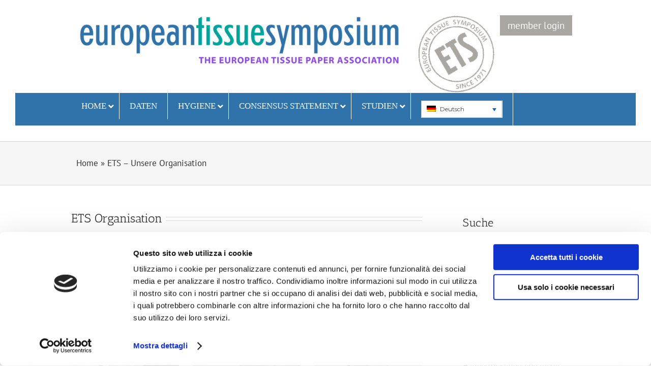

--- FILE ---
content_type: text/html; charset=UTF-8
request_url: https://europeantissue.com/de/ets-our-organisation/
body_size: 19393
content:
 <!DOCTYPE html>
<html class="avada-html-layout-wide avada-html-header-position-top" lang="de-DE" prefix="og: http://ogp.me/ns# fb: http://ogp.me/ns/fb#">
<head>
	<meta http-equiv="X-UA-Compatible" content="IE=edge" />
	<meta http-equiv="Content-Type" content="text/html; charset=utf-8"/>
	<meta name="viewport" content="width=device-width, initial-scale=1" />
	<script type="text/javascript" data-cookieconsent="ignore">
	window.dataLayer = window.dataLayer || [];

	function gtag() {
		dataLayer.push(arguments);
	}

	gtag("consent", "default", {
		ad_personalization: "denied",
		ad_storage: "denied",
		ad_user_data: "denied",
		analytics_storage: "denied",
		functionality_storage: "denied",
		personalization_storage: "denied",
		security_storage: "granted",
		wait_for_update: 500,
	});
	gtag("set", "ads_data_redaction", true);
	</script>
<script type="text/javascript" data-cookieconsent="ignore">
		(function (w, d, s, l, i) {
		w[l] = w[l] || [];
		w[l].push({'gtm.start': new Date().getTime(), event: 'gtm.js'});
		var f = d.getElementsByTagName(s)[0], j = d.createElement(s), dl = l !== 'dataLayer' ? '&l=' + l : '';
		j.async = true;
		j.src = 'https://www.googletagmanager.com/gtm.js?id=' + i + dl;
		f.parentNode.insertBefore(j, f);
	})(
		window,
		document,
		'script',
		'dataLayer',
		'GTM-N5R498S'
	);
</script>
<script type="text/javascript"
		id="Cookiebot"
		src="https://consent.cookiebot.com/uc.js"
		data-implementation="wp"
		data-cbid="92eb8438-b047-4235-a8e4-c07afc423c26"
							data-blockingmode="auto"
	></script>
<meta name='robots' content='index, follow, max-image-preview:large, max-snippet:-1, max-video-preview:-1' />
	<style>img:is([sizes="auto" i], [sizes^="auto," i]) { contain-intrinsic-size: 3000px 1500px }</style>
	<link rel="alternate" hreflang="en-us" href="https://europeantissue.com/ets-our-organisation/" />
<link rel="alternate" hreflang="fr-fr" href="https://europeantissue.com/fr/ets-our-organisation/" />
<link rel="alternate" hreflang="de-de" href="https://europeantissue.com/de/ets-our-organisation/" />
<link rel="alternate" hreflang="it-it" href="https://europeantissue.com/it/ets-our-organisation/" />
<link rel="alternate" hreflang="pl-pl" href="https://europeantissue.com/pl/ets-our-organisation/" />
<link rel="alternate" hreflang="es-es" href="https://europeantissue.com/es/ets-our-organisation/" />
<link rel="alternate" hreflang="pt-pt" href="https://europeantissue.com/pt-pt/ets-our-organisation/" />
<link rel="alternate" hreflang="x-default" href="https://europeantissue.com/ets-our-organisation/" />

	<!-- This site is optimized with the Yoast SEO plugin v26.3 - https://yoast.com/wordpress/plugins/seo/ -->
	<title>ETS – Unsere Organisation - European Tissue Symposium</title>
	<link rel="canonical" href="https://europeantissue.com/de/ets-our-organisation/" />
	<meta property="og:locale" content="de_DE" />
	<meta property="og:type" content="article" />
	<meta property="og:title" content="ETS – Unsere Organisation - European Tissue Symposium" />
	<meta property="og:description" content="Diese Seite gibt es auch in: Englisch Französisch Italienisch Polnisch Spanisch Portugiesisch, Portugal" />
	<meta property="og:url" content="https://europeantissue.com/de/ets-our-organisation/" />
	<meta property="og:site_name" content="European Tissue Symposium" />
	<meta property="article:modified_time" content="2023-06-14T08:54:44+00:00" />
	<meta property="og:image" content="https://europeantissue.com/wp-content/uploads/image/PhilMogel.jpg" />
	<meta name="twitter:card" content="summary_large_image" />
	<meta name="twitter:label1" content="Geschätzte Lesezeit" />
	<meta name="twitter:data1" content="9 Minuten" />
	<script type="application/ld+json" class="yoast-schema-graph">{"@context":"https://schema.org","@graph":[{"@type":"WebPage","@id":"https://europeantissue.com/de/ets-our-organisation/","url":"https://europeantissue.com/de/ets-our-organisation/","name":"ETS – Unsere Organisation - European Tissue Symposium","isPartOf":{"@id":"https://europeantissue.com/de/#website"},"primaryImageOfPage":{"@id":"https://europeantissue.com/de/ets-our-organisation/#primaryimage"},"image":{"@id":"https://europeantissue.com/de/ets-our-organisation/#primaryimage"},"thumbnailUrl":"https://europeantissue.com/wp-content/uploads/image/PhilMogel.jpg","datePublished":"2023-06-13T09:06:42+00:00","dateModified":"2023-06-14T08:54:44+00:00","breadcrumb":{"@id":"https://europeantissue.com/de/ets-our-organisation/#breadcrumb"},"inLanguage":"de-DE","potentialAction":[{"@type":"ReadAction","target":["https://europeantissue.com/de/ets-our-organisation/"]}]},{"@type":"ImageObject","inLanguage":"de-DE","@id":"https://europeantissue.com/de/ets-our-organisation/#primaryimage","url":"https://europeantissue.com/wp-content/uploads/image/PhilMogel.jpg","contentUrl":"https://europeantissue.com/wp-content/uploads/image/PhilMogel.jpg"},{"@type":"BreadcrumbList","@id":"https://europeantissue.com/de/ets-our-organisation/#breadcrumb","itemListElement":[{"@type":"ListItem","position":1,"name":"Home","item":"https://europeantissue.com/de/"},{"@type":"ListItem","position":2,"name":"ETS – Unsere Organisation"}]},{"@type":"WebSite","@id":"https://europeantissue.com/de/#website","url":"https://europeantissue.com/de/","name":"European Tissue Symposium","description":"","potentialAction":[{"@type":"SearchAction","target":{"@type":"EntryPoint","urlTemplate":"https://europeantissue.com/de/?s={search_term_string}"},"query-input":{"@type":"PropertyValueSpecification","valueRequired":true,"valueName":"search_term_string"}}],"inLanguage":"de-DE"}]}</script>
	<!-- / Yoast SEO plugin. -->


<link rel='dns-prefetch' href='//www.googletagmanager.com' />
<link rel='dns-prefetch' href='//fonts.googleapis.com' />
<link rel='dns-prefetch' href='//use.typekit.net' />
<link rel="alternate" type="application/rss+xml" title="European Tissue Symposium &raquo; Feed" href="https://europeantissue.com/de/feed/" />
<link rel="alternate" type="application/rss+xml" title="European Tissue Symposium &raquo; Kommentar-Feed" href="https://europeantissue.com/de/comments/feed/" />
		
		
		
									<meta name="description" content="ETS Organisation
  
President
Volker Zöller
  
General Manager
Carlos Reinoso
  
Legal Advisor
Peter Bogaert
      




Relation Manager
Phil Mogel"/>
				
		<meta property="og:locale" content="de_DE"/>
		<meta property="og:type" content="article"/>
		<meta property="og:site_name" content="European Tissue Symposium"/>
		<meta property="og:title" content="ETS – Unsere Organisation - European Tissue Symposium"/>
				<meta property="og:description" content="ETS Organisation
  
President
Volker Zöller
  
General Manager
Carlos Reinoso
  
Legal Advisor
Peter Bogaert
      




Relation Manager
Phil Mogel"/>
				<meta property="og:url" content="https://europeantissue.com/de/ets-our-organisation/"/>
													<meta property="article:modified_time" content="2023-06-14T08:54:44+00:00"/>
											<meta property="og:image" content="https://europeantissue.com/wp-content/uploads/2016/10/ets-logo-2.jpg"/>
		<meta property="og:image:width" content="158"/>
		<meta property="og:image:height" content="159"/>
		<meta property="og:image:type" content=""/>
						<!-- This site uses the Google Analytics by MonsterInsights plugin v9.11.1 - Using Analytics tracking - https://www.monsterinsights.com/ -->
		<!-- Note: MonsterInsights is not currently configured on this site. The site owner needs to authenticate with Google Analytics in the MonsterInsights settings panel. -->
					<!-- No tracking code set -->
				<!-- / Google Analytics by MonsterInsights -->
		<script type="text/javascript">
/* <![CDATA[ */
window._wpemojiSettings = {"baseUrl":"https:\/\/s.w.org\/images\/core\/emoji\/16.0.1\/72x72\/","ext":".png","svgUrl":"https:\/\/s.w.org\/images\/core\/emoji\/16.0.1\/svg\/","svgExt":".svg","source":{"concatemoji":"https:\/\/europeantissue.com\/wp-includes\/js\/wp-emoji-release.min.js?ver=a0fb786d076b1b23692160c5c608cc9d"}};
/*! This file is auto-generated */
!function(s,n){var o,i,e;function c(e){try{var t={supportTests:e,timestamp:(new Date).valueOf()};sessionStorage.setItem(o,JSON.stringify(t))}catch(e){}}function p(e,t,n){e.clearRect(0,0,e.canvas.width,e.canvas.height),e.fillText(t,0,0);var t=new Uint32Array(e.getImageData(0,0,e.canvas.width,e.canvas.height).data),a=(e.clearRect(0,0,e.canvas.width,e.canvas.height),e.fillText(n,0,0),new Uint32Array(e.getImageData(0,0,e.canvas.width,e.canvas.height).data));return t.every(function(e,t){return e===a[t]})}function u(e,t){e.clearRect(0,0,e.canvas.width,e.canvas.height),e.fillText(t,0,0);for(var n=e.getImageData(16,16,1,1),a=0;a<n.data.length;a++)if(0!==n.data[a])return!1;return!0}function f(e,t,n,a){switch(t){case"flag":return n(e,"\ud83c\udff3\ufe0f\u200d\u26a7\ufe0f","\ud83c\udff3\ufe0f\u200b\u26a7\ufe0f")?!1:!n(e,"\ud83c\udde8\ud83c\uddf6","\ud83c\udde8\u200b\ud83c\uddf6")&&!n(e,"\ud83c\udff4\udb40\udc67\udb40\udc62\udb40\udc65\udb40\udc6e\udb40\udc67\udb40\udc7f","\ud83c\udff4\u200b\udb40\udc67\u200b\udb40\udc62\u200b\udb40\udc65\u200b\udb40\udc6e\u200b\udb40\udc67\u200b\udb40\udc7f");case"emoji":return!a(e,"\ud83e\udedf")}return!1}function g(e,t,n,a){var r="undefined"!=typeof WorkerGlobalScope&&self instanceof WorkerGlobalScope?new OffscreenCanvas(300,150):s.createElement("canvas"),o=r.getContext("2d",{willReadFrequently:!0}),i=(o.textBaseline="top",o.font="600 32px Arial",{});return e.forEach(function(e){i[e]=t(o,e,n,a)}),i}function t(e){var t=s.createElement("script");t.src=e,t.defer=!0,s.head.appendChild(t)}"undefined"!=typeof Promise&&(o="wpEmojiSettingsSupports",i=["flag","emoji"],n.supports={everything:!0,everythingExceptFlag:!0},e=new Promise(function(e){s.addEventListener("DOMContentLoaded",e,{once:!0})}),new Promise(function(t){var n=function(){try{var e=JSON.parse(sessionStorage.getItem(o));if("object"==typeof e&&"number"==typeof e.timestamp&&(new Date).valueOf()<e.timestamp+604800&&"object"==typeof e.supportTests)return e.supportTests}catch(e){}return null}();if(!n){if("undefined"!=typeof Worker&&"undefined"!=typeof OffscreenCanvas&&"undefined"!=typeof URL&&URL.createObjectURL&&"undefined"!=typeof Blob)try{var e="postMessage("+g.toString()+"("+[JSON.stringify(i),f.toString(),p.toString(),u.toString()].join(",")+"));",a=new Blob([e],{type:"text/javascript"}),r=new Worker(URL.createObjectURL(a),{name:"wpTestEmojiSupports"});return void(r.onmessage=function(e){c(n=e.data),r.terminate(),t(n)})}catch(e){}c(n=g(i,f,p,u))}t(n)}).then(function(e){for(var t in e)n.supports[t]=e[t],n.supports.everything=n.supports.everything&&n.supports[t],"flag"!==t&&(n.supports.everythingExceptFlag=n.supports.everythingExceptFlag&&n.supports[t]);n.supports.everythingExceptFlag=n.supports.everythingExceptFlag&&!n.supports.flag,n.DOMReady=!1,n.readyCallback=function(){n.DOMReady=!0}}).then(function(){return e}).then(function(){var e;n.supports.everything||(n.readyCallback(),(e=n.source||{}).concatemoji?t(e.concatemoji):e.wpemoji&&e.twemoji&&(t(e.twemoji),t(e.wpemoji)))}))}((window,document),window._wpemojiSettings);
/* ]]> */
</script>
<style id='cf-frontend-style-inline-css' type='text/css'>
@font-face {
	font-family: 'Proxima-Nova-Font';
	font-weight: 400;
	src: url('https://europeantissue.com/wp-content/uploads/2023/11/Proxima-Nova-Font.otf') format('OpenType');
}
</style>
<style id='wp-emoji-styles-inline-css' type='text/css'>

	img.wp-smiley, img.emoji {
		display: inline !important;
		border: none !important;
		box-shadow: none !important;
		height: 1em !important;
		width: 1em !important;
		margin: 0 0.07em !important;
		vertical-align: -0.1em !important;
		background: none !important;
		padding: 0 !important;
	}
</style>
<link rel='stylesheet' id='ubermenu-montserrat-css' href='//fonts.googleapis.com/css?family=Montserrat%3A%2C300%2C400%2C700&#038;ver=a0fb786d076b1b23692160c5c608cc9d' type='text/css' media='all' />
<link rel='stylesheet' id='wpml-legacy-dropdown-0-css' href='https://europeantissue.com/wp-content/plugins/sitepress-multilingual-cms/templates/language-switchers/legacy-dropdown/style.min.css?ver=1' type='text/css' media='all' />
<style id='wpml-legacy-dropdown-0-inline-css' type='text/css'>
.wpml-ls-statics-shortcode_actions, .wpml-ls-statics-shortcode_actions .wpml-ls-sub-menu, .wpml-ls-statics-shortcode_actions a {border-color:#cdcdcd;}.wpml-ls-statics-shortcode_actions a, .wpml-ls-statics-shortcode_actions .wpml-ls-sub-menu a, .wpml-ls-statics-shortcode_actions .wpml-ls-sub-menu a:link, .wpml-ls-statics-shortcode_actions li:not(.wpml-ls-current-language) .wpml-ls-link, .wpml-ls-statics-shortcode_actions li:not(.wpml-ls-current-language) .wpml-ls-link:link {color:#444444;background-color:#ffffff;}.wpml-ls-statics-shortcode_actions .wpml-ls-sub-menu a:hover,.wpml-ls-statics-shortcode_actions .wpml-ls-sub-menu a:focus, .wpml-ls-statics-shortcode_actions .wpml-ls-sub-menu a:link:hover, .wpml-ls-statics-shortcode_actions .wpml-ls-sub-menu a:link:focus {color:#000000;background-color:#eeeeee;}.wpml-ls-statics-shortcode_actions .wpml-ls-current-language > a {color:#444444;background-color:#ffffff;}.wpml-ls-statics-shortcode_actions .wpml-ls-current-language:hover>a, .wpml-ls-statics-shortcode_actions .wpml-ls-current-language>a:focus {color:#000000;background-color:#eeeeee;}
</style>
<link rel='stylesheet' id='wpml-legacy-horizontal-list-0-css' href='https://europeantissue.com/wp-content/plugins/sitepress-multilingual-cms/templates/language-switchers/legacy-list-horizontal/style.min.css?ver=1' type='text/css' media='all' />
<style id='wpml-legacy-horizontal-list-0-inline-css' type='text/css'>
.wpml-ls-sidebars-avada-blog-sidebar{background-color:#ffffff;}.wpml-ls-sidebars-avada-blog-sidebar, .wpml-ls-sidebars-avada-blog-sidebar .wpml-ls-sub-menu, .wpml-ls-sidebars-avada-blog-sidebar a {border-color:#cdcdcd;}.wpml-ls-sidebars-avada-blog-sidebar a, .wpml-ls-sidebars-avada-blog-sidebar .wpml-ls-sub-menu a, .wpml-ls-sidebars-avada-blog-sidebar .wpml-ls-sub-menu a:link, .wpml-ls-sidebars-avada-blog-sidebar li:not(.wpml-ls-current-language) .wpml-ls-link, .wpml-ls-sidebars-avada-blog-sidebar li:not(.wpml-ls-current-language) .wpml-ls-link:link {color:#444444;background-color:#ffffff;}.wpml-ls-sidebars-avada-blog-sidebar .wpml-ls-sub-menu a:hover,.wpml-ls-sidebars-avada-blog-sidebar .wpml-ls-sub-menu a:focus, .wpml-ls-sidebars-avada-blog-sidebar .wpml-ls-sub-menu a:link:hover, .wpml-ls-sidebars-avada-blog-sidebar .wpml-ls-sub-menu a:link:focus {color:#000000;background-color:#eeeeee;}.wpml-ls-sidebars-avada-blog-sidebar .wpml-ls-current-language > a {color:#444444;background-color:#ffffff;}.wpml-ls-sidebars-avada-blog-sidebar .wpml-ls-current-language:hover>a, .wpml-ls-sidebars-avada-blog-sidebar .wpml-ls-current-language>a:focus {color:#000000;background-color:#eeeeee;}
.wpml-ls-statics-footer{background-color:#ffffff;}.wpml-ls-statics-footer, .wpml-ls-statics-footer .wpml-ls-sub-menu, .wpml-ls-statics-footer a {border-color:#cdcdcd;}.wpml-ls-statics-footer a, .wpml-ls-statics-footer .wpml-ls-sub-menu a, .wpml-ls-statics-footer .wpml-ls-sub-menu a:link, .wpml-ls-statics-footer li:not(.wpml-ls-current-language) .wpml-ls-link, .wpml-ls-statics-footer li:not(.wpml-ls-current-language) .wpml-ls-link:link {color:#444444;background-color:#ffffff;}.wpml-ls-statics-footer .wpml-ls-sub-menu a:hover,.wpml-ls-statics-footer .wpml-ls-sub-menu a:focus, .wpml-ls-statics-footer .wpml-ls-sub-menu a:link:hover, .wpml-ls-statics-footer .wpml-ls-sub-menu a:link:focus {color:#000000;background-color:#eeeeee;}.wpml-ls-statics-footer .wpml-ls-current-language > a {color:#444444;background-color:#ffffff;}.wpml-ls-statics-footer .wpml-ls-current-language:hover>a, .wpml-ls-statics-footer .wpml-ls-current-language>a:focus {color:#000000;background-color:#eeeeee;}
</style>
<link rel='stylesheet' id='wpml-legacy-post-translations-0-css' href='https://europeantissue.com/wp-content/plugins/sitepress-multilingual-cms/templates/language-switchers/legacy-post-translations/style.min.css?ver=1' type='text/css' media='all' />
<link rel='stylesheet' id='cms-navigation-style-base-css' href='https://europeantissue.com/wp-content/plugins/wpml-cms-nav/res/css/cms-navigation-base.css?ver=1.5.6' type='text/css' media='screen' />
<link rel='stylesheet' id='cms-navigation-style-css' href='https://europeantissue.com/wp-content/plugins/wpml-cms-nav/res/css/cms-navigation.css?ver=1.5.6' type='text/css' media='screen' />
<link rel='stylesheet' id='awb-adobe-external-style-css' href='https://use.typekit.net/https://fonts.adobe.com/fonts/proxima-nova.css?timestamp=1699286953&#038;ver=7.12.2' type='text/css' media='all' />
<link rel='stylesheet' id='child-style-css' href='https://europeantissue.com/wp-content/themes/ets-new/style.css?ver=a0fb786d076b1b23692160c5c608cc9d' type='text/css' media='all' />
<link rel='stylesheet' id='ubermenu-css' href='https://europeantissue.com/wp-content/plugins/ubermenu/pro/assets/css/ubermenu.min.css?ver=3.8.5' type='text/css' media='all' />
<link rel='stylesheet' id='ubermenu-clean-white-css' href='https://europeantissue.com/wp-content/plugins/ubermenu/pro/assets/css/skins/cleanwhite.css?ver=a0fb786d076b1b23692160c5c608cc9d' type='text/css' media='all' />
<link rel='stylesheet' id='ubermenu-font-awesome-all-css' href='https://europeantissue.com/wp-content/plugins/ubermenu/assets/fontawesome/css/all.min.css?ver=a0fb786d076b1b23692160c5c608cc9d' type='text/css' media='all' />
<link rel='stylesheet' id='fusion-dynamic-css-css' href='https://europeantissue.com/wp-content/uploads/fusion-styles/dabb442c7764d277d244bbe5290e974c.min.css?ver=3.12.2' type='text/css' media='all' />
<script type="text/javascript" src="https://europeantissue.com/wp-content/plugins/sitepress-multilingual-cms/templates/language-switchers/legacy-dropdown/script.min.js?ver=1" id="wpml-legacy-dropdown-0-js"></script>
<script type="text/javascript" src="https://europeantissue.com/wp-includes/js/jquery/jquery.min.js?ver=3.7.1" id="jquery-core-js"></script>
<script type="text/javascript" src="https://europeantissue.com/wp-includes/js/jquery/jquery-migrate.min.js?ver=3.4.1" id="jquery-migrate-js"></script>

<!-- Google Tag (gtac.js) durch Site-Kit hinzugefügt -->
<!-- Von Site Kit hinzugefügtes Google-Analytics-Snippet -->
<script type="text/javascript" src="https://www.googletagmanager.com/gtag/js?id=G-JXD5CRH4D6" id="google_gtagjs-js" async></script>
<script type="text/javascript" id="google_gtagjs-js-after">
/* <![CDATA[ */
window.dataLayer = window.dataLayer || [];function gtag(){dataLayer.push(arguments);}
gtag("set","linker",{"domains":["europeantissue.com"]});
gtag("js", new Date());
gtag("set", "developer_id.dZTNiMT", true);
gtag("config", "G-JXD5CRH4D6");
/* ]]> */
</script>
<link rel="https://api.w.org/" href="https://europeantissue.com/de/wp-json/" /><link rel="alternate" title="JSON" type="application/json" href="https://europeantissue.com/de/wp-json/wp/v2/pages/14457" /><link rel="EditURI" type="application/rsd+xml" title="RSD" href="https://europeantissue.com/xmlrpc.php?rsd" />
<link rel='shortlink' href='https://europeantissue.com/de/?p=14457' />
<link rel="alternate" title="oEmbed (JSON)" type="application/json+oembed" href="https://europeantissue.com/de/wp-json/oembed/1.0/embed?url=https%3A%2F%2Feuropeantissue.com%2Fde%2Fets-our-organisation%2F" />
<link rel="alternate" title="oEmbed (XML)" type="text/xml+oembed" href="https://europeantissue.com/de/wp-json/oembed/1.0/embed?url=https%3A%2F%2Feuropeantissue.com%2Fde%2Fets-our-organisation%2F&#038;format=xml" />
<meta name="generator" content="WPML ver:4.8.4 stt:39,1,18,4,3,27,42,43,2,52;" />

		<!-- GA Google Analytics @ https://m0n.co/ga -->
		<script async src="https://www.googletagmanager.com/gtag/js?id=UA-12325612-1"></script>
		<script>
			window.dataLayer = window.dataLayer || [];
			function gtag(){dataLayer.push(arguments);}
			gtag('js', new Date());
			gtag('config', 'UA-12325612-1');
		</script>

	<meta name="generator" content="Site Kit by Google 1.170.0" /><style id="ubermenu-custom-generated-css">
/** Font Awesome 4 Compatibility **/
.fa{font-style:normal;font-variant:normal;font-weight:normal;font-family:FontAwesome;}

/** UberMenu Custom Menu Styles (Customizer) **/
/* main */
 .ubermenu-main, .ubermenu-main .ubermenu-target, .ubermenu-main .ubermenu-nav .ubermenu-item-level-0 .ubermenu-target, .ubermenu-main div, .ubermenu-main p, .ubermenu-main input { font-family:'Montserrat', sans-serif; }


/** UberMenu Custom Menu Item Styles (Menu Item Settings) **/
/* 11690 */  .ubermenu .ubermenu-item.ubermenu-item-11690 > .ubermenu-target { color:#1502ed; }
/* 11691 */  .ubermenu .ubermenu-item.ubermenu-item-11691 > .ubermenu-target { color:#0602f2; }
/* 11692 */  .ubermenu .ubermenu-item.ubermenu-item-11692 > .ubermenu-target { color:#0014f7; }
/* 11693 */  .ubermenu .ubermenu-item.ubermenu-item-11693 > .ubermenu-target { color:#000bea; }
/* 11739 */  .ubermenu .ubermenu-item.ubermenu-item-11739 > .ubermenu-target { color:#021ef2; }

/* Status: Loaded from Transient */

</style><style type="text/css" id="css-fb-visibility">@media screen and (max-width: 850px){.fusion-no-small-visibility{display:none !important;}body .sm-text-align-center{text-align:center !important;}body .sm-text-align-left{text-align:left !important;}body .sm-text-align-right{text-align:right !important;}body .sm-flex-align-center{justify-content:center !important;}body .sm-flex-align-flex-start{justify-content:flex-start !important;}body .sm-flex-align-flex-end{justify-content:flex-end !important;}body .sm-mx-auto{margin-left:auto !important;margin-right:auto !important;}body .sm-ml-auto{margin-left:auto !important;}body .sm-mr-auto{margin-right:auto !important;}body .fusion-absolute-position-small{position:absolute;top:auto;width:100%;}.awb-sticky.awb-sticky-small{ position: sticky; top: var(--awb-sticky-offset,0); }}@media screen and (min-width: 851px) and (max-width: 1024px){.fusion-no-medium-visibility{display:none !important;}body .md-text-align-center{text-align:center !important;}body .md-text-align-left{text-align:left !important;}body .md-text-align-right{text-align:right !important;}body .md-flex-align-center{justify-content:center !important;}body .md-flex-align-flex-start{justify-content:flex-start !important;}body .md-flex-align-flex-end{justify-content:flex-end !important;}body .md-mx-auto{margin-left:auto !important;margin-right:auto !important;}body .md-ml-auto{margin-left:auto !important;}body .md-mr-auto{margin-right:auto !important;}body .fusion-absolute-position-medium{position:absolute;top:auto;width:100%;}.awb-sticky.awb-sticky-medium{ position: sticky; top: var(--awb-sticky-offset,0); }}@media screen and (min-width: 1025px){.fusion-no-large-visibility{display:none !important;}body .lg-text-align-center{text-align:center !important;}body .lg-text-align-left{text-align:left !important;}body .lg-text-align-right{text-align:right !important;}body .lg-flex-align-center{justify-content:center !important;}body .lg-flex-align-flex-start{justify-content:flex-start !important;}body .lg-flex-align-flex-end{justify-content:flex-end !important;}body .lg-mx-auto{margin-left:auto !important;margin-right:auto !important;}body .lg-ml-auto{margin-left:auto !important;}body .lg-mr-auto{margin-right:auto !important;}body .fusion-absolute-position-large{position:absolute;top:auto;width:100%;}.awb-sticky.awb-sticky-large{ position: sticky; top: var(--awb-sticky-offset,0); }}</style>		<script type="text/javascript">
			var doc = document.documentElement;
			doc.setAttribute( 'data-useragent', navigator.userAgent );
		</script>
		
	</head>

<body class="wp-singular page-template-default page page-id-14457 wp-theme-Avada wp-child-theme-ets-new lang- has-sidebar fusion-image-hovers fusion-pagination-sizing fusion-button_type-flat fusion-button_span-no fusion-button_gradient-linear avada-image-rollover-circle-yes avada-image-rollover-yes avada-image-rollover-direction-left fusion-body ltr no-tablet-sticky-header no-mobile-sticky-header no-desktop-totop no-mobile-totop fusion-disable-outline fusion-sub-menu-fade mobile-logo-pos-left layout-wide-mode avada-has-boxed-modal-shadow-none layout-scroll-offset-full avada-has-zero-margin-offset-top fusion-top-header menu-text-align-left fusion-ubermenu-support mobile-menu-design-classic fusion-show-pagination-text fusion-header-layout-v4 avada-responsive avada-footer-fx-bg-parallax avada-menu-highlight-style-bar fusion-search-form-classic fusion-main-menu-search-overlay fusion-avatar-square avada-sticky-shrinkage avada-dropdown-styles avada-blog-layout-large avada-blog-archive-layout-large avada-header-shadow-no avada-menu-icon-position-left avada-has-megamenu-shadow avada-has-mainmenu-dropdown-divider avada-has-mobile-menu-search avada-has-main-nav-search-icon avada-has-breadcrumb-mobile-hidden avada-has-titlebar-bar_and_content avada-has-pagination-padding avada-flyout-menu-direction-fade avada-ec-views-v1" data-awb-post-id="14457">
	<!-- Google Tag Manager (noscript) -->
<noscript><iframe src="https://www.googletagmanager.com/ns.html?id=GTM-N5R498S"
height="0" width="0" style="display:none;visibility:hidden"></iframe></noscript>
<!-- End Google Tag Manager (noscript) -->
	<a class="skip-link screen-reader-text" href="#content">Skip to content</a>

	<div id="boxed-wrapper">
		
		<div id="wrapper" class="fusion-wrapper">
			<div id="home" style="position:relative;top:-1px;"></div>
							
					
			<header class="fusion-header-wrapper">
				<div class="fusion-header-v4 fusion-logo-alignment fusion-logo-left fusion-sticky-menu- fusion-sticky-logo- fusion-mobile-logo- fusion-sticky-menu-only fusion-header-menu-align-left fusion-mobile-menu-design-classic">
					<div class="fusion-header-sticky-height"></div>
<div class="fusion-sticky-header-wrapper"> <!-- start fusion sticky header wrapper -->
	<div class="fusion-header">
		<div class="fusion-row">
			<div class="fusion-row">

			<div class="logo-container">
				

								                
               
                <div class="col-md-8 col-sm-7">
				<div class="ets-header-text">
                    <a href="http://europeantissue.com"><img src="/wp-content/themes/Avada/../ets-new/images/eys-logo-text.jpg"></a> </div>
                </div>
                
                 <div class="col-md-4 col-sm-5 ets-top-right">

      <div class="col-sm-6" style="padding:0px;">
                 <div class="logo" data-margin-right="0px" data-margin-left="0px" data-margin-top="0px" data-margin-bottom="0px" style="margin-right:0px;margin-top:0px;margin-left:0px;margin-bottom:0px;">
					<a href="http://europeantissue.com">
						<img src="/wp-content/uploads/2015/06/ets-logo.jpg" alt="European Tissue Symposium" class="normal_logo">
											</a>
				</div>
                
                
				                <div class="clearfix"></div>
                
                </div>
                
                <div class="col-sm-6" style="padding:0px;">
                  <a class="ets-member" href="https://members.europeantissue.com">member login</a>
                 </div>
                 
                </div>
                
															</div>

						
										
					</div>
	</div>
<div class='fusion-row' id='switchtoenglish'><div >Finden Sie ein komplettes Menü in Englischer Sprache</div></div>	<div class="fusion-secondary-main-menu">
		<div class="fusion-row">
			<nav class="fusion-main-menu fusion-ubermenu fusion-ubermenu-mobile" aria-label="Main Menu"><div class="fusion-overlay-search"><form class="search searchform" action="https://europeantissue.com/de//" method="get">
	<fieldset>
		<span class="text"><input name="s" class="s" type="text" value="" placeholder="Search ..." /></span>
	</fieldset>
</form><div class="fusion-search-spacer"></div><a href="#" role="button" aria-label="Close Search" class="fusion-close-search"></a></div>
<!-- UberMenu [Configuration:main] [Theme Loc:main_navigation] [Integration:auto] -->
<a class="ubermenu-responsive-toggle ubermenu-responsive-toggle-main ubermenu-skin-clean-white ubermenu-loc-main_navigation ubermenu-responsive-toggle-content-align-left ubermenu-responsive-toggle-align-full " tabindex="0" data-ubermenu-target="ubermenu-main-6-main_navigation"   aria-label="Toggle Main German"><i class="fas fa-bars" ></i>Menu</a><nav id="ubermenu-main-6-main_navigation" class="ubermenu ubermenu-nojs ubermenu-main ubermenu-menu-6 ubermenu-loc-main_navigation ubermenu-responsive ubermenu-responsive-default ubermenu-responsive-collapse ubermenu-horizontal ubermenu-transition-shift ubermenu-trigger-hover_intent ubermenu-skin-clean-white  ubermenu-bar-align-full ubermenu-items-align-left ubermenu-bound ubermenu-disable-submenu-scroll ubermenu-sub-indicators ubermenu-retractors-responsive ubermenu-submenu-indicator-closes"><ul id="ubermenu-nav-main-6-main_navigation" class="ubermenu-nav" data-title="Main"><li id="menu-item-7814" class="ubermenu-item ubermenu-item-type-post_type ubermenu-item-object-page ubermenu-item-home ubermenu-current-menu-ancestor ubermenu-current-menu-parent ubermenu-current_page_parent ubermenu-current_page_ancestor ubermenu-item-has-children ubermenu-item-7814 ubermenu-item-level-0 ubermenu-column ubermenu-column-auto ubermenu-has-submenu-drop ubermenu-has-submenu-mega" ><a class="ubermenu-target ubermenu-item-layout-default ubermenu-item-layout-text_only" href="https://europeantissue.com/de/" tabindex="0"><span class="ubermenu-target-title ubermenu-target-text">Home</span><i class='ubermenu-sub-indicator fas fa-angle-down'></i></a><ul  class="ubermenu-submenu ubermenu-submenu-id-7814 ubermenu-submenu-type-auto ubermenu-submenu-type-mega ubermenu-submenu-drop ubermenu-submenu-align-full_width"  ><li id="menu-item-11693" class="ubermenu-item ubermenu-item-type-post_type ubermenu-item-object-page ubermenu-item-11693 ubermenu-item-auto ubermenu-item-header ubermenu-item-level-1 ubermenu-column ubermenu-column-auto" ><a class="ubermenu-target ubermenu-item-layout-default ubermenu-item-layout-text_only" href="https://europeantissue.com/de/tissue-paper/"><span class="ubermenu-target-title ubermenu-target-text">Papiertücher Die kluge Entscheidung</span></a></li><li id="menu-item-7819" class="ubermenu-item ubermenu-item-type-post_type ubermenu-item-object-page ubermenu-item-7819 ubermenu-item-auto ubermenu-item-header ubermenu-item-level-1 ubermenu-column ubermenu-column-full" ><a class="ubermenu-target ubermenu-item-layout-default ubermenu-item-layout-text_only" href="https://europeantissue.com/de/aufgabe/"><span class="ubermenu-target-title ubermenu-target-text">Mission</span></a></li><li id="menu-item-14463" class="ubermenu-item ubermenu-item-type-post_type ubermenu-item-object-page ubermenu-current-menu-item ubermenu-page_item ubermenu-page-item-14457 ubermenu-current_page_item ubermenu-item-14463 ubermenu-item-auto ubermenu-item-header ubermenu-item-level-1 ubermenu-column ubermenu-column-auto" ><a class="ubermenu-target ubermenu-item-layout-default ubermenu-item-layout-text_only" href="https://europeantissue.com/de/ets-our-organisation/"><span class="ubermenu-target-title ubermenu-target-text">ETS – Unsere Organisation</span></a></li><li id="menu-item-7830" class="ubermenu-item ubermenu-item-type-post_type ubermenu-item-object-page ubermenu-item-7830 ubermenu-item-auto ubermenu-item-header ubermenu-item-level-1 ubermenu-column ubermenu-column-full" ><a class="ubermenu-target ubermenu-item-layout-default ubermenu-item-layout-text_only" href="https://europeantissue.com/de/wer-sind-unsere-mitglieder/"><span class="ubermenu-target-title ubermenu-target-text">Wer sind unsere Mitglieder?</span></a></li><li id="menu-item-8050" class="ubermenu-item ubermenu-item-type-post_type ubermenu-item-object-page ubermenu-item-8050 ubermenu-item-auto ubermenu-item-header ubermenu-item-level-1 ubermenu-column ubermenu-column-auto" ><a class="ubermenu-target ubermenu-item-layout-default ubermenu-item-layout-text_only" href="https://europeantissue.com/de/cookie-und-website-politik/"><span class="ubermenu-target-title ubermenu-target-text">Cookie – und Website-Politik</span></a></li><li id="menu-item-7816" class="ubermenu-item ubermenu-item-type-post_type ubermenu-item-object-page ubermenu-item-7816 ubermenu-item-auto ubermenu-item-header ubermenu-item-level-1 ubermenu-column ubermenu-column-full" ><a class="ubermenu-target ubermenu-item-layout-default ubermenu-item-layout-text_only" href="https://europeantissue.com/de/positionspapiere/"><span class="ubermenu-target-title ubermenu-target-text">Positionspapiere</span></a></li><li class="ubermenu-retractor ubermenu-retractor-mobile"><i class="fas fa-times"></i> Close</li></ul></li><li id="menu-item-7815" class="ubermenu-item ubermenu-item-type-post_type ubermenu-item-object-page ubermenu-item-7815 ubermenu-item-level-0 ubermenu-column ubermenu-column-auto" ><a class="ubermenu-target ubermenu-item-layout-default ubermenu-item-layout-text_only" href="https://europeantissue.com/de/fakten-und-daten-zu-tissue/" tabindex="0"><span class="ubermenu-target-title ubermenu-target-text">Daten</span></a></li><li id="menu-item-7821" class="ubermenu-item ubermenu-item-type-post_type ubermenu-item-object-page ubermenu-item-has-children ubermenu-item-7821 ubermenu-item-level-0 ubermenu-column ubermenu-column-auto ubermenu-has-submenu-drop ubermenu-has-submenu-mega" ><a class="ubermenu-target ubermenu-item-layout-default ubermenu-item-layout-text_only" href="https://europeantissue.com/de/hygiene-de/" tabindex="0"><span class="ubermenu-target-title ubermenu-target-text">Hygiene</span><i class='ubermenu-sub-indicator fas fa-angle-down'></i></a><ul  class="ubermenu-submenu ubermenu-submenu-id-7821 ubermenu-submenu-type-auto ubermenu-submenu-type-mega ubermenu-submenu-drop ubermenu-submenu-align-full_width"  ><li id="menu-item-15734" class="ubermenu-item ubermenu-item-type-post_type ubermenu-item-object-page ubermenu-item-15734 ubermenu-item-auto ubermenu-item-header ubermenu-item-level-1 ubermenu-column ubermenu-column-auto" ><a class="ubermenu-target ubermenu-item-layout-default ubermenu-item-layout-text_only" href="https://europeantissue.com/de/anleitung-zur-handhygiene-herausgegeben-von-sf2h-frankreich/"><span class="ubermenu-target-title ubermenu-target-text">Anleitung zur Handhygiene, herausgegeben von SF2H (Frankreich)</span></a></li><li id="menu-item-15725" class="ubermenu-item ubermenu-item-type-post_type ubermenu-item-object-page ubermenu-item-15725 ubermenu-item-auto ubermenu-item-header ubermenu-item-level-1 ubermenu-column ubermenu-column-auto" ><a class="ubermenu-target ubermenu-item-layout-default ubermenu-item-layout-text_only" href="https://europeantissue.com/de/richtiges-handewaschen-empfehlungen-der-welt-gesundheits-organisation-who/"><span class="ubermenu-target-title ubermenu-target-text">Welt-Gesundheits-Organisation – Richtiges Händewaschen</span></a></li><li id="menu-item-15737" class="ubermenu-item ubermenu-item-type-post_type ubermenu-item-object-page ubermenu-item-15737 ubermenu-item-auto ubermenu-item-header ubermenu-item-level-1 ubermenu-column ubermenu-column-auto" ><a class="ubermenu-target ubermenu-item-layout-default ubermenu-item-layout-text_only" href="https://europeantissue.com/de/richtiges-handewaschen-hpa-und-nhs-ratschlage-uk/"><span class="ubermenu-target-title ubermenu-target-text">Richtiges Händewaschen – HPA und NHS Ratschläge (UK)</span></a></li><li id="menu-item-15740" class="ubermenu-item ubermenu-item-type-post_type ubermenu-item-object-page ubermenu-item-15740 ubermenu-item-auto ubermenu-item-header ubermenu-item-level-1 ubermenu-column ubermenu-column-auto" ><a class="ubermenu-target ubermenu-item-layout-default ubermenu-item-layout-text_only" href="https://europeantissue.com/de/richtiges-handewaschen-cdc-grundlagen-der-handhygiene-usa-2/"><span class="ubermenu-target-title ubermenu-target-text">Richtiges Händewaschen – CDC Grundlagen der Handhygiene (USA)</span></a></li><li id="menu-item-15718" class="ubermenu-item ubermenu-item-type-post_type ubermenu-item-object-page ubermenu-item-15718 ubermenu-item-auto ubermenu-item-header ubermenu-item-level-1 ubermenu-column ubermenu-column-auto" ><a class="ubermenu-target ubermenu-item-layout-default ubermenu-item-layout-text_only" href="https://europeantissue.com/de/handetrocknen-in-bereichen-der-nahrungsmittelzubereitung-wuwm/"><span class="ubermenu-target-title ubermenu-target-text">Händetrocknen in Bereichen der Nahrungsmittelzubereitung – WUWM</span></a></li><li id="menu-item-7817" class="ubermenu-item ubermenu-item-type-post_type ubermenu-item-object-page ubermenu-item-7817 ubermenu-item-normal ubermenu-item-level-1 ubermenu-column ubermenu-column-full" ><a class="ubermenu-target ubermenu-item-layout-default ubermenu-item-layout-text_only" href="https://europeantissue.com/de/handwasch-hygiene-informations-landungsseite-de/"><span class="ubermenu-target-title ubermenu-target-text">Handwasch-Hygiene – Informations (DE)</span></a></li><li id="menu-item-11022" class="ubermenu-item ubermenu-item-type-post_type ubermenu-item-object-page ubermenu-item-11022 ubermenu-item-auto ubermenu-item-header ubermenu-item-level-1 ubermenu-column ubermenu-column-auto" ><a class="ubermenu-target ubermenu-item-layout-default ubermenu-item-layout-text_only" href="https://europeantissue.com/de/you-cant-put-a-price-on-hygiene-in-the-horeca-trade/"><span class="ubermenu-target-title ubermenu-target-text">Der Wert der Hygiene in der HORECA-Branche lässt sich nicht in Geld bemessen</span></a></li><li class="ubermenu-retractor ubermenu-retractor-mobile"><i class="fas fa-times"></i> Close</li></ul></li><li id="menu-item-7822" class="ubermenu-item ubermenu-item-type-post_type ubermenu-item-object-page ubermenu-item-has-children ubermenu-item-7822 ubermenu-item-level-0 ubermenu-column ubermenu-column-auto ubermenu-has-submenu-drop ubermenu-has-submenu-mega" ><a class="ubermenu-target ubermenu-item-layout-default ubermenu-item-layout-text_only" href="https://europeantissue.com/de/hygiene-de/consensus-statement-on-hygienic-hand-drying-2/" tabindex="0"><span class="ubermenu-target-title ubermenu-target-text">Consensus Statement</span><i class='ubermenu-sub-indicator fas fa-angle-down'></i></a><ul  class="ubermenu-submenu ubermenu-submenu-id-7822 ubermenu-submenu-type-auto ubermenu-submenu-type-mega ubermenu-submenu-drop ubermenu-submenu-align-full_width"  ><li id="menu-item-7823" class="ubermenu-item ubermenu-item-type-post_type ubermenu-item-object-page ubermenu-item-7823 ubermenu-item-auto ubermenu-item-header ubermenu-item-level-1 ubermenu-column ubermenu-column-auto" ><a class="ubermenu-target ubermenu-item-layout-default ubermenu-item-layout-text_only" href="https://europeantissue.com/de/hygiene-de/consensus-statement-on-hygienic-hand-drying-2/consensus-statement-of-a-panel-of-experts-2/"><span class="ubermenu-target-title ubermenu-target-text">Konsenserklärung eines Expertengremiums</span></a></li><li class="ubermenu-retractor ubermenu-retractor-mobile"><i class="fas fa-times"></i> Close</li></ul></li><li id="menu-item-7824" class="ubermenu-item ubermenu-item-type-post_type ubermenu-item-object-page ubermenu-item-has-children ubermenu-item-7824 ubermenu-item-level-0 ubermenu-column ubermenu-column-auto ubermenu-has-submenu-drop ubermenu-has-submenu-mega" ><a class="ubermenu-target ubermenu-item-layout-default ubermenu-item-layout-text_only" href="https://europeantissue.com/de/hygiene-de/studien/" tabindex="0"><span class="ubermenu-target-title ubermenu-target-text">Studien</span><i class='ubermenu-sub-indicator fas fa-angle-down'></i></a><ul  class="ubermenu-submenu ubermenu-submenu-id-7824 ubermenu-submenu-type-auto ubermenu-submenu-type-mega ubermenu-submenu-drop ubermenu-submenu-align-full_width"  ><li id="menu-item-14066" class="ubermenu-item ubermenu-item-type-post_type ubermenu-item-object-page ubermenu-item-14066 ubermenu-item-auto ubermenu-item-header ubermenu-item-level-1 ubermenu-column ubermenu-column-auto" ><a class="ubermenu-target ubermenu-item-layout-default ubermenu-item-layout-text_only" href="https://europeantissue.com/de/hygiene-de/studien/bewertung-des-potenzials-einer-viralen-kontamination-durch-aerosole-die-waehrend-der-haendetrocknung-entstehen/"><span class="ubermenu-target-title ubermenu-target-text">Bewertung des Potenzials einer viralen Kontamination durch Aerosole, die während der Händetrocknung entstehen.</span></a></li><li id="menu-item-12484" class="ubermenu-item ubermenu-item-type-post_type ubermenu-item-object-page ubermenu-item-12484 ubermenu-item-header ubermenu-item-level-1 ubermenu-column ubermenu-column-auto" ><a class="ubermenu-target ubermenu-highlight ubermenu-item-layout-default ubermenu-item-layout-text_only" href="https://europeantissue.com/de/hygiene-de/studien/neue-pilotstudie-zur-uebertragung-von-krankheitserregern-von-krankenhaustoilette-auf-station-2021/"><span class="ubermenu-target-title ubermenu-target-text">Neue Pilotstudie zur Übertragung von Krankheitserregern von Krankenhaustoilette auf Station (2021)</span></a></li><li id="menu-item-10559" class="ubermenu-item ubermenu-item-type-post_type ubermenu-item-object-page ubermenu-item-10559 ubermenu-item-header ubermenu-item-level-1 ubermenu-column ubermenu-column-auto" ><a class="ubermenu-target ubermenu-highlight ubermenu-item-layout-default ubermenu-item-layout-text_only" href="https://europeantissue.com/de/hygiene-de/is-your-hand-drying-method-spreading-bacteria/"><span class="ubermenu-target-title ubermenu-target-text">Werden durch Thre Methode des Händetrocknens Bakterien verbreitet?</span></a></li><li id="menu-item-10248" class="ubermenu-item ubermenu-item-type-post_type ubermenu-item-object-page ubermenu-item-10248 ubermenu-item-header ubermenu-item-level-1 ubermenu-column ubermenu-column-full ubermenu-align-left" ><a class="ubermenu-target ubermenu-highlight ubermenu-item-layout-default ubermenu-item-layout-text_only" href="https://europeantissue.com/de/hygiene-de/studien/multisite-study-deutsch/"><span class="ubermenu-target-title ubermenu-target-text">Multizentrische Krankenhaus Studie</span></a></li><li id="menu-item-8892" class="ubermenu-item ubermenu-item-type-post_type ubermenu-item-object-page ubermenu-item-8892 ubermenu-item-auto ubermenu-item-header ubermenu-item-level-1 ubermenu-column ubermenu-column-auto" ><a class="ubermenu-target ubermenu-item-layout-default ubermenu-item-layout-text_only" href="https://europeantissue.com/de/hygiene-de/studien/das-haendetrocknen-mit-einweghandtuechern-birgt-die-geringste-gefahr-der-verbreitung-von-viren/"><span class="ubermenu-target-title ubermenu-target-text">Das Händetrocknen mit Einweghandtüchern birgt die geringste Gefahr der Verbreitung von Viren</span></a></li><li id="menu-item-7825" class="ubermenu-item ubermenu-item-type-post_type ubermenu-item-object-page ubermenu-item-7825 ubermenu-item-auto ubermenu-item-header ubermenu-item-level-1 ubermenu-column ubermenu-column-full" ><a class="ubermenu-target ubermenu-item-layout-default ubermenu-item-layout-text_only" href="https://europeantissue.com/de/hygiene-de/studien/vergleich-verschiedener-handtrocknungsverfahren-das-potenzial-fur-luftkeimverbreitung-und-verschmutzung/"><span class="ubermenu-target-title ubermenu-target-text">Vergleich verschiedener Handtrocknungsverfahren: das Potenzial für Mikrobenverbreitung und Kontamination über die Luft</span></a></li><li id="menu-item-7826" class="ubermenu-item ubermenu-item-type-post_type ubermenu-item-object-page ubermenu-item-7826 ubermenu-item-auto ubermenu-item-header ubermenu-item-level-1 ubermenu-column ubermenu-column-full" ><a class="ubermenu-target ubermenu-item-layout-default ubermenu-item-layout-text_only" href="https://europeantissue.com/de/hygiene-de/studien/studie-uber-die-mogliche-kontamination-der-umwelt-2014/"><span class="ubermenu-target-title ubermenu-target-text">Studie zur Bewertung der potentiellen Kontamination der Bäder zu bewerten (2014)</span></a></li><li id="menu-item-7827" class="ubermenu-item ubermenu-item-type-post_type ubermenu-item-object-page ubermenu-item-7827 ubermenu-item-auto ubermenu-item-header ubermenu-item-level-1 ubermenu-column ubermenu-column-full" ><a class="ubermenu-target ubermenu-item-layout-default ubermenu-item-layout-text_only" href="https://europeantissue.com/de/hygiene-de/studien/mayo-clinic-proceedings-artikel-die-wirksamkeit-der-verschiedenen-trocknungssysteme/"><span class="ubermenu-target-title ubermenu-target-text">Veröffentlicht über &#8222;MAYO Clinic Proceedings&#8220;:  Die hygienische Wirksamkeit verschiedener Methoden der Händetrocknung</span></a></li><li id="menu-item-8032" class="ubermenu-item ubermenu-item-type-post_type ubermenu-item-object-page ubermenu-item-8032 ubermenu-item-auto ubermenu-item-header ubermenu-item-level-1 ubermenu-column ubermenu-column-auto" ><a class="ubermenu-target ubermenu-item-layout-default ubermenu-item-layout-text_only" href="https://europeantissue.com/de/hygiene-de/studien/studie-der-university-of-westminster-2008/"><span class="ubermenu-target-title ubermenu-target-text">Studie der Universität von Westminster (2008)</span></a></li><li class="ubermenu-retractor ubermenu-retractor-mobile"><i class="fas fa-times"></i> Close</li></ul></li><li id="menu-item-7293" class="ubermenu-item ubermenu-item-type-custom ubermenu-item-object-ubermenu-custom ubermenu-item-7293 ubermenu-item-level-0 ubermenu-column ubermenu-column-auto" ><ul class="ubermenu-content-block ubermenu-widget-area ubermenu-autoclear"><li id="icl_lang_sel_widget-6" class="widget widget_icl_lang_sel_widget ubermenu-column-full ubermenu-widget ubermenu-column ubermenu-item-header">
<div
	 class="wpml-ls-sidebars-ubermenu-sidebar-1 wpml-ls wpml-ls-legacy-dropdown js-wpml-ls-legacy-dropdown" id="lang_sel">
	<ul role="menu">

		<li role="none" tabindex="0" class="wpml-ls-slot-ubermenu-sidebar-1 wpml-ls-item wpml-ls-item-de wpml-ls-current-language wpml-ls-item-legacy-dropdown">
			<a href="#" class="js-wpml-ls-item-toggle wpml-ls-item-toggle lang_sel_sel icl-de" role="menuitem" title="Zu Deutsch wechseln">
                            <img
            class="wpml-ls-flag iclflag"
            src="https://europeantissue.com/wp-content/plugins/sitepress-multilingual-cms/res/flags/de.png"
            alt=""
            
            
    /><span class="wpml-ls-native icl_lang_sel_native" role="menuitem">Deutsch</span></a>

			<ul class="wpml-ls-sub-menu" role="menu">
				
					<li class="icl-en wpml-ls-slot-ubermenu-sidebar-1 wpml-ls-item wpml-ls-item-en wpml-ls-first-item" role="none">
						<a href="https://europeantissue.com/ets-our-organisation/" class="wpml-ls-link" role="menuitem" aria-label="Zu English wechseln" title="Zu English wechseln">
                                        <img
            class="wpml-ls-flag iclflag"
            src="https://europeantissue.com/wp-content/plugins/sitepress-multilingual-cms/res/flags/en.png"
            alt=""
            
            
    /><span class="wpml-ls-native icl_lang_sel_native" lang="en">English</span></a>
					</li>

				
					<li class="icl-fr wpml-ls-slot-ubermenu-sidebar-1 wpml-ls-item wpml-ls-item-fr" role="none">
						<a href="https://europeantissue.com/fr/ets-our-organisation/" class="wpml-ls-link" role="menuitem" aria-label="Zu Français wechseln" title="Zu Français wechseln">
                                        <img
            class="wpml-ls-flag iclflag"
            src="https://europeantissue.com/wp-content/plugins/sitepress-multilingual-cms/res/flags/fr.png"
            alt=""
            
            
    /><span class="wpml-ls-native icl_lang_sel_native" lang="fr">Français</span></a>
					</li>

				
					<li class="icl-it wpml-ls-slot-ubermenu-sidebar-1 wpml-ls-item wpml-ls-item-it" role="none">
						<a href="https://europeantissue.com/it/ets-our-organisation/" class="wpml-ls-link" role="menuitem" aria-label="Zu Italiano wechseln" title="Zu Italiano wechseln">
                                        <img
            class="wpml-ls-flag iclflag"
            src="https://europeantissue.com/wp-content/plugins/sitepress-multilingual-cms/res/flags/it.png"
            alt=""
            
            
    /><span class="wpml-ls-native icl_lang_sel_native" lang="it">Italiano</span></a>
					</li>

				
					<li class="icl-pl wpml-ls-slot-ubermenu-sidebar-1 wpml-ls-item wpml-ls-item-pl" role="none">
						<a href="https://europeantissue.com/pl/ets-our-organisation/" class="wpml-ls-link" role="menuitem" aria-label="Zu polski wechseln" title="Zu polski wechseln">
                                        <img
            class="wpml-ls-flag iclflag"
            src="https://europeantissue.com/wp-content/plugins/sitepress-multilingual-cms/res/flags/pl.png"
            alt=""
            
            
    /><span class="wpml-ls-native icl_lang_sel_native" lang="pl">polski</span></a>
					</li>

				
					<li class="icl-es wpml-ls-slot-ubermenu-sidebar-1 wpml-ls-item wpml-ls-item-es" role="none">
						<a href="https://europeantissue.com/es/ets-our-organisation/" class="wpml-ls-link" role="menuitem" aria-label="Zu Español wechseln" title="Zu Español wechseln">
                                        <img
            class="wpml-ls-flag iclflag"
            src="https://europeantissue.com/wp-content/plugins/sitepress-multilingual-cms/res/flags/es.png"
            alt=""
            
            
    /><span class="wpml-ls-native icl_lang_sel_native" lang="es">Español</span></a>
					</li>

				
					<li class="icl-fi wpml-ls-slot-ubermenu-sidebar-1 wpml-ls-item wpml-ls-item-fi" role="none">
						<a href="http://europeantissue.com/fi/" class="wpml-ls-link" role="menuitem" aria-label="Zu Suomi wechseln" title="Zu Suomi wechseln">
                                        <img
            class="wpml-ls-flag iclflag"
            src="https://europeantissue.com/wp-content/plugins/sitepress-multilingual-cms/res/flags/fi.png"
            alt=""
            
            
    /><span class="wpml-ls-native icl_lang_sel_native" lang="fi">Suomi</span></a>
					</li>

				
					<li class="icl-pt-pt wpml-ls-slot-ubermenu-sidebar-1 wpml-ls-item wpml-ls-item-pt-pt" role="none">
						<a href="https://europeantissue.com/pt-pt/ets-our-organisation/" class="wpml-ls-link" role="menuitem" aria-label="Zu Português wechseln" title="Zu Português wechseln">
                                        <img
            class="wpml-ls-flag iclflag"
            src="https://europeantissue.com/wp-content/plugins/sitepress-multilingual-cms/res/flags/pt-pt.png"
            alt=""
            
            
    /><span class="wpml-ls-native icl_lang_sel_native" lang="pt-pt">Português</span></a>
					</li>

				
					<li class="icl-sv wpml-ls-slot-ubermenu-sidebar-1 wpml-ls-item wpml-ls-item-sv" role="none">
						<a href="http://europeantissue.com/sv/" class="wpml-ls-link" role="menuitem" aria-label="Zu Svenska wechseln" title="Zu Svenska wechseln">
                                        <img
            class="wpml-ls-flag iclflag"
            src="https://europeantissue.com/wp-content/plugins/sitepress-multilingual-cms/res/flags/sv.png"
            alt=""
            
            
    /><span class="wpml-ls-native icl_lang_sel_native" lang="sv">Svenska</span></a>
					</li>

				
					<li class="icl-nl wpml-ls-slot-ubermenu-sidebar-1 wpml-ls-item wpml-ls-item-nl wpml-ls-last-item" role="none">
						<a href="http://europeantissue.com/nl/" class="wpml-ls-link" role="menuitem" aria-label="Zu Nederlands wechseln" title="Zu Nederlands wechseln">
                                        <img
            class="wpml-ls-flag iclflag"
            src="https://europeantissue.com/wp-content/plugins/sitepress-multilingual-cms/res/flags/nl.png"
            alt=""
            
            
    /><span class="wpml-ls-native icl_lang_sel_native" lang="nl">Nederlands</span></a>
					</li>

							</ul>

		</li>

	</ul>
</div>
</li></ul></li></ul></nav>
<!-- End UberMenu -->
</nav>			
<div class="fusion-clearfix"></div>
<div class="fusion-mobile-menu-search">
	<form class="search searchform" action="https://europeantissue.com/de//" method="get">
	<fieldset>
		<span class="text"><input name="s" class="s" type="text" value="" placeholder="Search ..." /></span>
	</fieldset>
</form></div>
		</div>
	</div>
</div> <!-- end fusion sticky header wrapper -->
				</div>
				<div class="fusion-clearfix"></div>
			</header>
								
							<div id="sliders-container" class="fusion-slider-visibility">
					</div>
				
					
							
			<section class="avada-page-titlebar-wrapper" aria-label="Page Title Bar">
	<div class="fusion-page-title-bar fusion-page-title-bar-none fusion-page-title-bar-left">
		<div class="fusion-page-title-row">
			<div class="fusion-page-title-wrapper">
				<div class="fusion-page-title-captions">

																							<h1 class="entry-title">ETS – Unsere Organisation</h1>

											
					
				</div>

															<div class="fusion-page-title-secondary">
							<nav class="fusion-breadcrumbs awb-yoast-breadcrumbs" aria-label="Breadcrumb"><span><span><a href="https://europeantissue.com/de/">Home</a></span> &raquo; <span class="breadcrumb_last" aria-current="page">ETS – Unsere Organisation</span></span></nav>						</div>
									
			</div>
		</div>
	</div>
</section>

						<main id="main" class="clearfix ">
				<div class="fusion-row" style="">
<section id="content" style="float: left;">
					<div id="post-14457" class="post-14457 page type-page status-publish hentry">
			<span class="entry-title rich-snippet-hidden">ETS – Unsere Organisation</span><span class="vcard rich-snippet-hidden"><span class="fn"><a href="https://europeantissue.com/de/blog/author/roberto-berardi/" title="Beiträge von roberto berardi" rel="author">roberto berardi</a></span></span><span class="updated rich-snippet-hidden">2023-06-14T08:54:44+00:00</span>
			
			<div class="post-content">
				<div class="fusion-fullwidth fullwidth-box fusion-builder-row-1 fusion-flex-container has-pattern-background has-mask-background nonhundred-percent-fullwidth non-hundred-percent-height-scrolling" style="--awb-border-radius-top-left:0px;--awb-border-radius-top-right:0px;--awb-border-radius-bottom-right:0px;--awb-border-radius-bottom-left:0px;--awb-flex-wrap:wrap;" ><div class="fusion-builder-row fusion-row fusion-flex-align-items-flex-start fusion-flex-content-wrap" style="max-width:1040px;margin-left: calc(-4% / 2 );margin-right: calc(-4% / 2 );"><div class="fusion-layout-column fusion_builder_column fusion-builder-column-0 fusion_builder_column_1_1 1_1 fusion-flex-column" style="--awb-bg-size:cover;--awb-width-large:100%;--awb-margin-top-large:0px;--awb-spacing-right-large:1.92%;--awb-margin-bottom-large:20px;--awb-spacing-left-large:1.92%;--awb-width-medium:100%;--awb-order-medium:0;--awb-spacing-right-medium:1.92%;--awb-spacing-left-medium:1.92%;--awb-width-small:100%;--awb-order-small:0;--awb-spacing-right-small:1.92%;--awb-spacing-left-small:1.92%;"><div class="fusion-column-wrapper fusion-column-has-shadow fusion-flex-justify-content-flex-start fusion-content-layout-column"><div class="fusion-title title fusion-title-1 fusion-title-text fusion-title-size-one"><div class="title-sep-container title-sep-container-left fusion-no-large-visibility fusion-no-medium-visibility fusion-no-small-visibility"><div class="title-sep sep-double sep-solid" style="border-color:#e0dede;"></div></div><span class="awb-title-spacer fusion-no-large-visibility fusion-no-medium-visibility fusion-no-small-visibility"></span><h1 class="fusion-title-heading title-heading-left" style="margin:0;"><h1 style="text-align: center;">ETS Organisation</h1></h1><span class="awb-title-spacer"></span><div class="title-sep-container title-sep-container-right"><div class="title-sep sep-double sep-solid" style="border-color:#e0dede;"></div></div></div></div></div><div class="fusion-layout-column fusion_builder_column fusion-builder-column-1 fusion_builder_column_1_3 1_3 fusion-flex-column" style="--awb-bg-size:cover;--awb-width-large:33.3333333333%;--awb-margin-top-large:0px;--awb-spacing-right-large:5.76%;--awb-margin-bottom-large:20px;--awb-spacing-left-large:5.76%;--awb-width-medium:100%;--awb-order-medium:0;--awb-spacing-right-medium:1.92%;--awb-spacing-left-medium:1.92%;--awb-width-small:100%;--awb-order-small:0;--awb-spacing-right-small:1.92%;--awb-spacing-left-small:1.92%;"><div class="fusion-column-wrapper fusion-column-has-shadow fusion-flex-justify-content-flex-start fusion-content-layout-column"><div class="fusion-text fusion-text-1"><h3 style="text-align: center;"><span style="text-decoration: underline;">President</span></h3>
<p style="text-align: center;"><strong>Volker Zöller</strong></p>
</div><div class="fusion-image-element " style="--awb-caption-title-font-family:var(--h2_typography-font-family);--awb-caption-title-font-weight:var(--h2_typography-font-weight);--awb-caption-title-font-style:var(--h2_typography-font-style);--awb-caption-title-size:var(--h2_typography-font-size);--awb-caption-title-transform:var(--h2_typography-text-transform);--awb-caption-title-line-height:var(--h2_typography-line-height);--awb-caption-title-letter-spacing:var(--h2_typography-letter-spacing);"><span class=" fusion-imageframe imageframe-none imageframe-1 hover-type-none"><img fetchpriority="high" decoding="async" width="2560" height="2479" title="ZOELLER_Volker_red" src="https://europeantissue.com/wp-content/uploads/2023/06/ZOELLER_Volker_red-scaled.jpg" alt class="img-responsive wp-image-14399" srcset="https://europeantissue.com/wp-content/uploads/2023/06/ZOELLER_Volker_red-200x194.jpg 200w, https://europeantissue.com/wp-content/uploads/2023/06/ZOELLER_Volker_red-400x387.jpg 400w, https://europeantissue.com/wp-content/uploads/2023/06/ZOELLER_Volker_red-600x581.jpg 600w, https://europeantissue.com/wp-content/uploads/2023/06/ZOELLER_Volker_red-800x775.jpg 800w, https://europeantissue.com/wp-content/uploads/2023/06/ZOELLER_Volker_red-1200x1162.jpg 1200w, https://europeantissue.com/wp-content/uploads/2023/06/ZOELLER_Volker_red-scaled.jpg 2560w" sizes="(max-width: 1024px) 100vw, (max-width: 850px) 100vw, 400px" /></span></div></div></div><div class="fusion-layout-column fusion_builder_column fusion-builder-column-2 fusion_builder_column_1_3 1_3 fusion-flex-column" style="--awb-bg-size:cover;--awb-width-large:33.3333333333%;--awb-margin-top-large:0px;--awb-spacing-right-large:5.76%;--awb-margin-bottom-large:20px;--awb-spacing-left-large:5.76%;--awb-width-medium:100%;--awb-order-medium:0;--awb-spacing-right-medium:1.92%;--awb-spacing-left-medium:1.92%;--awb-width-small:100%;--awb-order-small:0;--awb-spacing-right-small:1.92%;--awb-spacing-left-small:1.92%;"><div class="fusion-column-wrapper fusion-column-has-shadow fusion-flex-justify-content-flex-start fusion-content-layout-column"><div class="fusion-text fusion-text-2"><h3 style="text-align: center;"><span style="text-decoration: underline;">General Manager</span></h3>
<p style="text-align: center;"><strong>Carlos Reinoso</strong></p>
</div><div class="fusion-image-element " style="--awb-caption-title-font-family:var(--h2_typography-font-family);--awb-caption-title-font-weight:var(--h2_typography-font-weight);--awb-caption-title-font-style:var(--h2_typography-font-style);--awb-caption-title-size:var(--h2_typography-font-size);--awb-caption-title-transform:var(--h2_typography-text-transform);--awb-caption-title-line-height:var(--h2_typography-line-height);--awb-caption-title-letter-spacing:var(--h2_typography-letter-spacing);"><span class=" fusion-imageframe imageframe-none imageframe-2 hover-type-none"><img decoding="async" width="2209" height="2158" title="Carlos Reinoso red 2" src="https://europeantissue.com/wp-content/uploads/2023/06/Carlos-Reinoso-red-2.jpg" alt class="img-responsive wp-image-14430" srcset="https://europeantissue.com/wp-content/uploads/2023/06/Carlos-Reinoso-red-2-200x195.jpg 200w, https://europeantissue.com/wp-content/uploads/2023/06/Carlos-Reinoso-red-2-400x391.jpg 400w, https://europeantissue.com/wp-content/uploads/2023/06/Carlos-Reinoso-red-2-600x586.jpg 600w, https://europeantissue.com/wp-content/uploads/2023/06/Carlos-Reinoso-red-2-800x782.jpg 800w, https://europeantissue.com/wp-content/uploads/2023/06/Carlos-Reinoso-red-2-1200x1172.jpg 1200w, https://europeantissue.com/wp-content/uploads/2023/06/Carlos-Reinoso-red-2.jpg 2209w" sizes="(max-width: 1024px) 100vw, (max-width: 850px) 100vw, 400px" /></span></div></div></div><div class="fusion-layout-column fusion_builder_column fusion-builder-column-3 fusion_builder_column_1_3 1_3 fusion-flex-column" style="--awb-bg-size:cover;--awb-width-large:33.3333333333%;--awb-margin-top-large:0px;--awb-spacing-right-large:5.76%;--awb-margin-bottom-large:20px;--awb-spacing-left-large:5.76%;--awb-width-medium:100%;--awb-order-medium:0;--awb-spacing-right-medium:1.92%;--awb-spacing-left-medium:1.92%;--awb-width-small:100%;--awb-order-small:0;--awb-spacing-right-small:1.92%;--awb-spacing-left-small:1.92%;"><div class="fusion-column-wrapper fusion-column-has-shadow fusion-flex-justify-content-flex-start fusion-content-layout-column"><div class="fusion-text fusion-text-3"><h3 style="text-align: center;"><span style="text-decoration: underline;">Legal Advisor</span></h3>
<p style="text-align: center;"><strong>Peter Bogaert</strong></p>
</div><div class="fusion-image-element " style="--awb-caption-title-font-family:var(--h2_typography-font-family);--awb-caption-title-font-weight:var(--h2_typography-font-weight);--awb-caption-title-font-style:var(--h2_typography-font-style);--awb-caption-title-size:var(--h2_typography-font-size);--awb-caption-title-transform:var(--h2_typography-text-transform);--awb-caption-title-line-height:var(--h2_typography-line-height);--awb-caption-title-letter-spacing:var(--h2_typography-letter-spacing);"><span class=" fusion-imageframe imageframe-none imageframe-3 hover-type-none"><img decoding="async" width="1500" height="1468" title="Bogaert_Peter_300 red" src="https://europeantissue.com/wp-content/uploads/2023/06/Bogaert_Peter_300-red.jpg" alt class="img-responsive wp-image-14450" srcset="https://europeantissue.com/wp-content/uploads/2023/06/Bogaert_Peter_300-red-200x196.jpg 200w, https://europeantissue.com/wp-content/uploads/2023/06/Bogaert_Peter_300-red-400x391.jpg 400w, https://europeantissue.com/wp-content/uploads/2023/06/Bogaert_Peter_300-red-600x587.jpg 600w, https://europeantissue.com/wp-content/uploads/2023/06/Bogaert_Peter_300-red-800x783.jpg 800w, https://europeantissue.com/wp-content/uploads/2023/06/Bogaert_Peter_300-red-1200x1174.jpg 1200w, https://europeantissue.com/wp-content/uploads/2023/06/Bogaert_Peter_300-red.jpg 1500w" sizes="(max-width: 1024px) 100vw, (max-width: 850px) 100vw, 400px" /></span></div></div></div><div class="fusion-layout-column fusion_builder_column fusion-builder-column-4 fusion_builder_column_1_1 1_1 fusion-flex-column" style="--awb-bg-size:cover;--awb-width-large:100%;--awb-margin-top-large:0px;--awb-spacing-right-large:1.92%;--awb-margin-bottom-large:20px;--awb-spacing-left-large:1.92%;--awb-width-medium:100%;--awb-order-medium:0;--awb-spacing-right-medium:1.92%;--awb-spacing-left-medium:1.92%;--awb-width-small:100%;--awb-order-small:0;--awb-spacing-right-small:1.92%;--awb-spacing-left-small:1.92%;"><div class="fusion-column-wrapper fusion-column-has-shadow fusion-flex-justify-content-flex-start fusion-content-layout-column"><div class="fusion-separator fusion-full-width-sep" style="align-self: center;margin-left: auto;margin-right: auto;margin-top:25px;margin-bottom:25px;width:100%;"></div></div></div></div></div><div class="fusion-fullwidth fullwidth-box fusion-builder-row-2 fusion-flex-container has-pattern-background has-mask-background nonhundred-percent-fullwidth non-hundred-percent-height-scrolling" style="--awb-border-radius-top-left:0px;--awb-border-radius-top-right:0px;--awb-border-radius-bottom-right:0px;--awb-border-radius-bottom-left:0px;--awb-flex-wrap:wrap;" ><div class="fusion-builder-row fusion-row fusion-flex-align-items-flex-start fusion-flex-content-wrap" style="max-width:1040px;margin-left: calc(-4% / 2 );margin-right: calc(-4% / 2 );"><div class="fusion-layout-column fusion_builder_column fusion-builder-column-5 fusion_builder_column_1_1 1_1 fusion-flex-column" style="--awb-bg-size:cover;--awb-width-large:100%;--awb-margin-top-large:0px;--awb-spacing-right-large:1.92%;--awb-margin-bottom-large:20px;--awb-spacing-left-large:1.92%;--awb-width-medium:100%;--awb-order-medium:0;--awb-spacing-right-medium:1.92%;--awb-spacing-left-medium:1.92%;--awb-width-small:100%;--awb-order-small:0;--awb-spacing-right-small:1.92%;--awb-spacing-left-small:1.92%;"><div class="fusion-column-wrapper fusion-column-has-shadow fusion-flex-justify-content-flex-start fusion-content-layout-column"><div class="fusion-text fusion-text-4"><table style="width: 59.3944%; height: 221px;" border="0" cellspacing="1" cellpadding="1">
<tbody>
<tr>
<td style="width: 47.7207%;" align="center" valign="top">
<p><strong><span style="text-decoration: underline;">Relation Manager</span></strong><br />
<strong>Phil Mogel</strong><img decoding="async" class="aligncenter" style="margin: 10px; width: 131px; height: 150px;" src="https://europeantissue.com/wp-content/uploads/image/PhilMogel.jpg" alt="Phil Mogel" width="118" height="140" vspace="5"><strong><br />
</strong></p>
</td>
<td style="text-align: center; width: 176.824%;" valign="top">
<p><strong><span style="text-decoration: underline;">Assistant &amp; Web Administrator</span><br />
Letizia Rostagno<br />
</strong><img decoding="async" style="margin: 10px; width: 131px; height: 150px;" src="https://europeantissue.com/wp-content/uploads/2010-Letizia-Rostagno.jpg" alt="Letizia Rostagno" width="118" height="140"></p>
</td>
</tr>
<tr>
<td style="width: 47.7207%;" align="center" valign="top">&nbsp;</td>
<td style="width: 176.824%;" align="center" valign="top">&nbsp;</td>
</tr>
</tbody>
</table>
<ul>
<li><strong>Advisory Board&nbsp; (Representatives from Essity, Kimberly-Clark Europe, Metsä Tissue, Sofidel, WEPA)</strong></li>
</ul>
<p>&nbsp;</p>
<ul>
<li><span style="color: #000000;"><a href="https://europeantissue.com/about-us/who-are-our-members/"><strong>Member Companies</strong></a><a href="http://europeantissue.com/about/members/"><strong><br />
</strong></a></span></li>
</ul>
<p>&nbsp;</p>
<ul>
<li><span style="color: #000000;"><a href="https://europeantissue.com/about-us/associated-organisations/national-organisations/"><strong>National Associations linked to ETS</strong></a></span></li>
</ul>
<p>&nbsp;</p>
<ul>
<li><span style="color: #000000;"><a href="https://europeantissue.com/about-us/task-force-boards/"><strong>AfH Task Force</strong></a></span></li>
</ul>
<p>&nbsp;</p>
<ul>
<li><span style="color: #000000;"><a href="https://europeantissue.com/about-us/task-force-boards/"><strong>Product Stewardship Committee</strong></a></span></li>
</ul>
<p>&nbsp;</p>
<ul>
<li><span style="color: #000000;"><a href="https://europeantissue.com/about-us/projects/"><strong>Projects</strong></a></span></li>
</ul>
</div></div></div></div></div>
<p class="wpml-ls-statics-post_translations wpml-ls">Diese Seite gibt es auch in: 
<span role="menu">
    <span class="wpml-ls-slot-post_translations wpml-ls-item wpml-ls-item-en wpml-ls-first-item wpml-ls-item-legacy-post-translations" role="none"><a href="https://europeantissue.com/ets-our-organisation/" class="wpml-ls-link" role="menuitem" aria-label="Zu Englisch wechseln" title="Zu Englisch wechseln"><span class="wpml-ls-display icl_lang_sel_translated">Englisch</span></a></span>    <span class="wpml-ls-slot-post_translations wpml-ls-item wpml-ls-item-fr wpml-ls-item-legacy-post-translations" role="none"><a href="https://europeantissue.com/fr/ets-our-organisation/" class="wpml-ls-link" role="menuitem" aria-label="Zu Französisch wechseln" title="Zu Französisch wechseln"><span class="wpml-ls-display icl_lang_sel_translated">Französisch</span></a></span>    <span class="wpml-ls-slot-post_translations wpml-ls-item wpml-ls-item-it wpml-ls-item-legacy-post-translations" role="none"><a href="https://europeantissue.com/it/ets-our-organisation/" class="wpml-ls-link" role="menuitem" aria-label="Zu Italienisch wechseln" title="Zu Italienisch wechseln"><span class="wpml-ls-display icl_lang_sel_translated">Italienisch</span></a></span>    <span class="wpml-ls-slot-post_translations wpml-ls-item wpml-ls-item-pl wpml-ls-item-legacy-post-translations" role="none"><a href="https://europeantissue.com/pl/ets-our-organisation/" class="wpml-ls-link" role="menuitem" aria-label="Zu Polnisch wechseln" title="Zu Polnisch wechseln"><span class="wpml-ls-display icl_lang_sel_translated">Polnisch</span></a></span>    <span class="wpml-ls-slot-post_translations wpml-ls-item wpml-ls-item-es wpml-ls-item-legacy-post-translations" role="none"><a href="https://europeantissue.com/es/ets-our-organisation/" class="wpml-ls-link" role="menuitem" aria-label="Zu Spanisch wechseln" title="Zu Spanisch wechseln"><span class="wpml-ls-display icl_lang_sel_translated">Spanisch</span></a></span>    <span class="wpml-ls-slot-post_translations wpml-ls-item wpml-ls-item-pt-pt wpml-ls-last-item wpml-ls-item-legacy-post-translations" role="none"><a href="https://europeantissue.com/pt-pt/ets-our-organisation/" class="wpml-ls-link" role="menuitem" aria-label="Zu Portugiesisch, Portugal wechseln" title="Zu Portugiesisch, Portugal wechseln"><span class="wpml-ls-display icl_lang_sel_translated">Portugiesisch, Portugal</span></a></span></span>
</p>							</div>
																													</div>
	</section>
<aside id="sidebar" class="sidebar fusion-widget-area fusion-content-widget-area fusion-sidebar-right fusion-blogsidebar" style="float: right;" data="">
											
					<section id="icl_lang_sel_widget-5" class="widget widget_icl_lang_sel_widget">
<div class="lang_sel_list_horizontal wpml-ls-sidebars-avada-blog-sidebar wpml-ls wpml-ls-legacy-list-horizontal" id="lang_sel_list">
	<ul role="menu"><li class="icl-en wpml-ls-slot-avada-blog-sidebar wpml-ls-item wpml-ls-item-en wpml-ls-first-item wpml-ls-item-legacy-list-horizontal" role="none">
				<a href="https://europeantissue.com/ets-our-organisation/" class="wpml-ls-link" role="menuitem"  aria-label="Zu Englisch(English) wechseln" title="Zu Englisch(English) wechseln" >
                                <img
            class="wpml-ls-flag iclflag"
            src="https://europeantissue.com/wp-content/plugins/sitepress-multilingual-cms/res/flags/en.png"
            alt=""
            
            
    /><span class="wpml-ls-native icl_lang_sel_native" lang="en">English</span><span class="wpml-ls-display icl_lang_sel_translated"><span class="wpml-ls-bracket icl_lang_sel_bracket"> (</span>Englisch<span class="wpml-ls-bracket icl_lang_sel_bracket">)</span></span></a>
			</li><li class="icl-fr wpml-ls-slot-avada-blog-sidebar wpml-ls-item wpml-ls-item-fr wpml-ls-item-legacy-list-horizontal" role="none">
				<a href="https://europeantissue.com/fr/ets-our-organisation/" class="wpml-ls-link" role="menuitem"  aria-label="Zu Französisch(Français) wechseln" title="Zu Französisch(Français) wechseln" >
                                <img
            class="wpml-ls-flag iclflag"
            src="https://europeantissue.com/wp-content/plugins/sitepress-multilingual-cms/res/flags/fr.png"
            alt=""
            
            
    /><span class="wpml-ls-native icl_lang_sel_native" lang="fr">Français</span><span class="wpml-ls-display icl_lang_sel_translated"><span class="wpml-ls-bracket icl_lang_sel_bracket"> (</span>Französisch<span class="wpml-ls-bracket icl_lang_sel_bracket">)</span></span></a>
			</li><li class="icl-de wpml-ls-slot-avada-blog-sidebar wpml-ls-item wpml-ls-item-de wpml-ls-current-language wpml-ls-item-legacy-list-horizontal" role="none">
				<a href="https://europeantissue.com/de/ets-our-organisation/" class="wpml-ls-link" role="menuitem" >
                                <img
            class="wpml-ls-flag iclflag"
            src="https://europeantissue.com/wp-content/plugins/sitepress-multilingual-cms/res/flags/de.png"
            alt=""
            
            
    /><span class="wpml-ls-native icl_lang_sel_native" role="menuitem">Deutsch</span></a>
			</li><li class="icl-it wpml-ls-slot-avada-blog-sidebar wpml-ls-item wpml-ls-item-it wpml-ls-item-legacy-list-horizontal" role="none">
				<a href="https://europeantissue.com/it/ets-our-organisation/" class="wpml-ls-link" role="menuitem"  aria-label="Zu Italienisch(Italiano) wechseln" title="Zu Italienisch(Italiano) wechseln" >
                                <img
            class="wpml-ls-flag iclflag"
            src="https://europeantissue.com/wp-content/plugins/sitepress-multilingual-cms/res/flags/it.png"
            alt=""
            
            
    /><span class="wpml-ls-native icl_lang_sel_native" lang="it">Italiano</span><span class="wpml-ls-display icl_lang_sel_translated"><span class="wpml-ls-bracket icl_lang_sel_bracket"> (</span>Italienisch<span class="wpml-ls-bracket icl_lang_sel_bracket">)</span></span></a>
			</li><li class="icl-pl wpml-ls-slot-avada-blog-sidebar wpml-ls-item wpml-ls-item-pl wpml-ls-item-legacy-list-horizontal" role="none">
				<a href="https://europeantissue.com/pl/ets-our-organisation/" class="wpml-ls-link" role="menuitem"  aria-label="Zu Polnisch(polski) wechseln" title="Zu Polnisch(polski) wechseln" >
                                <img
            class="wpml-ls-flag iclflag"
            src="https://europeantissue.com/wp-content/plugins/sitepress-multilingual-cms/res/flags/pl.png"
            alt=""
            
            
    /><span class="wpml-ls-native icl_lang_sel_native" lang="pl">polski</span><span class="wpml-ls-display icl_lang_sel_translated"><span class="wpml-ls-bracket icl_lang_sel_bracket"> (</span>Polnisch<span class="wpml-ls-bracket icl_lang_sel_bracket">)</span></span></a>
			</li><li class="icl-es wpml-ls-slot-avada-blog-sidebar wpml-ls-item wpml-ls-item-es wpml-ls-item-legacy-list-horizontal" role="none">
				<a href="https://europeantissue.com/es/ets-our-organisation/" class="wpml-ls-link" role="menuitem"  aria-label="Zu Spanisch(Español) wechseln" title="Zu Spanisch(Español) wechseln" >
                                <img
            class="wpml-ls-flag iclflag"
            src="https://europeantissue.com/wp-content/plugins/sitepress-multilingual-cms/res/flags/es.png"
            alt=""
            
            
    /><span class="wpml-ls-native icl_lang_sel_native" lang="es">Español</span><span class="wpml-ls-display icl_lang_sel_translated"><span class="wpml-ls-bracket icl_lang_sel_bracket"> (</span>Spanisch<span class="wpml-ls-bracket icl_lang_sel_bracket">)</span></span></a>
			</li><li class="icl-fi wpml-ls-slot-avada-blog-sidebar wpml-ls-item wpml-ls-item-fi wpml-ls-item-legacy-list-horizontal" role="none">
				<a href="http://europeantissue.com/fi/" class="wpml-ls-link" role="menuitem"  aria-label="Zu Finnisch(Suomi) wechseln" title="Zu Finnisch(Suomi) wechseln" >
                                <img
            class="wpml-ls-flag iclflag"
            src="https://europeantissue.com/wp-content/plugins/sitepress-multilingual-cms/res/flags/fi.png"
            alt=""
            
            
    /><span class="wpml-ls-native icl_lang_sel_native" lang="fi">Suomi</span><span class="wpml-ls-display icl_lang_sel_translated"><span class="wpml-ls-bracket icl_lang_sel_bracket"> (</span>Finnisch<span class="wpml-ls-bracket icl_lang_sel_bracket">)</span></span></a>
			</li><li class="icl-pt-pt wpml-ls-slot-avada-blog-sidebar wpml-ls-item wpml-ls-item-pt-pt wpml-ls-item-legacy-list-horizontal" role="none">
				<a href="https://europeantissue.com/pt-pt/ets-our-organisation/" class="wpml-ls-link" role="menuitem"  aria-label="Zu Portugiesisch, Portugal(Português) wechseln" title="Zu Portugiesisch, Portugal(Português) wechseln" >
                                <img
            class="wpml-ls-flag iclflag"
            src="https://europeantissue.com/wp-content/plugins/sitepress-multilingual-cms/res/flags/pt-pt.png"
            alt=""
            
            
    /><span class="wpml-ls-native icl_lang_sel_native" lang="pt-pt">Português</span><span class="wpml-ls-display icl_lang_sel_translated"><span class="wpml-ls-bracket icl_lang_sel_bracket"> (</span>Portugiesisch, Portugal<span class="wpml-ls-bracket icl_lang_sel_bracket">)</span></span></a>
			</li><li class="icl-sv wpml-ls-slot-avada-blog-sidebar wpml-ls-item wpml-ls-item-sv wpml-ls-item-legacy-list-horizontal" role="none">
				<a href="http://europeantissue.com/sv/" class="wpml-ls-link" role="menuitem"  aria-label="Zu Schwedisch(Svenska) wechseln" title="Zu Schwedisch(Svenska) wechseln" >
                                <img
            class="wpml-ls-flag iclflag"
            src="https://europeantissue.com/wp-content/plugins/sitepress-multilingual-cms/res/flags/sv.png"
            alt=""
            
            
    /><span class="wpml-ls-native icl_lang_sel_native" lang="sv">Svenska</span><span class="wpml-ls-display icl_lang_sel_translated"><span class="wpml-ls-bracket icl_lang_sel_bracket"> (</span>Schwedisch<span class="wpml-ls-bracket icl_lang_sel_bracket">)</span></span></a>
			</li><li class="icl-nl wpml-ls-slot-avada-blog-sidebar wpml-ls-item wpml-ls-item-nl wpml-ls-last-item wpml-ls-item-legacy-list-horizontal" role="none">
				<a href="http://europeantissue.com/nl/" class="wpml-ls-link" role="menuitem"  aria-label="Zu Holländisch(Nederlands) wechseln" title="Zu Holländisch(Nederlands) wechseln" >
                                <img
            class="wpml-ls-flag iclflag"
            src="https://europeantissue.com/wp-content/plugins/sitepress-multilingual-cms/res/flags/nl.png"
            alt=""
            
            
    /><span class="wpml-ls-native icl_lang_sel_native" lang="nl">Nederlands</span><span class="wpml-ls-display icl_lang_sel_translated"><span class="wpml-ls-bracket icl_lang_sel_bracket"> (</span>Holländisch<span class="wpml-ls-bracket icl_lang_sel_bracket">)</span></span></a>
			</li></ul>
</div>
</section><section id="search-2" class="widget widget_search"><div class="heading"><h4 class="widget-title">Suche</h4></div><form class="search searchform" action="https://europeantissue.com/de//" method="get">
	<fieldset>
		<span class="text"><input name="s" class="s" type="text" value="" placeholder="Search ..." /></span>
	</fieldset>
</form></section><section id="rpwe_widget-2" class="widget rpwe_widget recent-posts-extended"><style>h3.rpwe-title {font-weight: 300;
    font-size: 16px; border-bottom: 1px solid #ddd;}</style><div class="heading"><h4 class="widget-title">Kürzliche Posts</h4></div><div  class="rpwe-block"><ul class="rpwe-ul"><li class="rpwe-li rpwe-clearfix"><h3 class="rpwe-title"><a href="https://europeantissue.com/de/blog/bewertung-des-potenzials-einer-viralen-kontamination-durch-aerosole-die-waehrend-der-haendetrocknung-entstehen/" target="_self">Bewertung des Potenzials einer viralen Kontamination durch Aerosole, die während der Händetrocknung entstehen</a></h3></li><li class="rpwe-li rpwe-clearfix"><h3 class="rpwe-title"><a href="https://europeantissue.com/de/blog/konsenserklaerung-eines-sachverstaendigengremiums-zum-hygienischen-haendetrocknen/" target="_self">Konsenserklärung eines Sachverständigengremiums zum Hygienischen Händetrocknen</a></h3></li><li class="rpwe-li rpwe-clearfix"><h3 class="rpwe-title"><a href="https://europeantissue.com/de/blog/seit-der-covid-19-pandemie-achten-die-menschen-in-europa-staerker-auf-die-haendehygiene/" target="_self">Seit der Covid-19-Pandemie achten die Menschen in Europa stärker auf die Händehygiene</a></h3></li><li class="rpwe-li rpwe-clearfix"><h3 class="rpwe-title"><a href="https://europeantissue.com/de/blog/tissuepapier-seit-jahrhunderten-nachhaltig-produziert/" target="_self">Tissuepapier: Seit Jahrhunderten nachhaltig produziert</a></h3></li><li class="rpwe-li rpwe-clearfix"><h3 class="rpwe-title"><a href="https://europeantissue.com/de/blog/das-european-tissue-symposium-nimmt-an-der-rai-interclean-2022-teil/" target="_self">Das European Tissue Symposium nimmt an der RAI/INTERCLEAN 2022 teil</a></h3></li></ul></div><!-- Generated by http://wordpress.org/plugins/recent-posts-widget-extended/ --></section>			</aside>
						
					</div>  <!-- fusion-row -->
				</main>  <!-- #main -->
				
				
								
					
		<div class="fusion-footer">
					
	<footer class="fusion-footer-widget-area fusion-widget-area">
		<div class="fusion-row">
			<div class="fusion-columns fusion-columns-3 fusion-widget-area">
				
																									<div class="fusion-column col-lg-4 col-md-4 col-sm-4">
							<section id="social_links-widget-2" class="fusion-footer-widget-column widget social_links" style="border-style: solid;border-color:transparent;border-width:0px;"><h4 class="widget-title">Social Media Links</h4>
		<div class="fusion-social-networks boxed-icons">

			<div class="fusion-social-networks-wrapper">
																												
						
																																			<a class="fusion-social-network-icon fusion-tooltip fusion-facebook awb-icon-facebook" href="https://www.facebook.com/search/top?q=ets%20european%20tissue%20symposium"  data-placement="top" data-title="Facebook" data-toggle="tooltip" data-original-title=""  title="Facebook" aria-label="Facebook" rel="noopener noreferrer" target="_self" style="border-radius:4px;padding:8px;font-size:14px;color:#ffffff;background-color:#3b5998;border-color:#3b5998;"></a>
											
										
																				
						
																																			<a class="fusion-social-network-icon fusion-tooltip fusion-twitter awb-icon-twitter" href="https://twitter.com/ETSchoices"  data-placement="top" data-title="Twitter" data-toggle="tooltip" data-original-title=""  title="Twitter" aria-label="Twitter" rel="noopener noreferrer" target="_self" style="border-radius:4px;padding:8px;font-size:14px;color:#ffffff;background-color:#000000;border-color:#000000;"></a>
											
										
																				
						
																																			<a class="fusion-social-network-icon fusion-tooltip fusion-youtube awb-icon-youtube" href="https://www.youtube.com/user/ETSChoices"  data-placement="top" data-title="Youtube" data-toggle="tooltip" data-original-title=""  title="YouTube" aria-label="YouTube" rel="noopener noreferrer" target="_self" style="border-radius:4px;padding:8px;font-size:14px;color:#ffffff;background-color:#cd201f;border-color:#cd201f;"></a>
											
										
																				
						
																																			<a class="fusion-social-network-icon fusion-tooltip fusion-linkedin awb-icon-linkedin" href="https://www.linkedin.com/company/22806417/admin/"  data-placement="top" data-title="LinkedIn" data-toggle="tooltip" data-original-title=""  title="LinkedIn" aria-label="LinkedIn" rel="noopener noreferrer" target="_self" style="border-radius:4px;padding:8px;font-size:14px;color:#ffffff;background-color:#0077b5;border-color:#0077b5;"></a>
											
										
				
			</div>
		</div>

		<div style="clear:both;"></div></section>																					</div>
																										<div class="fusion-column col-lg-4 col-md-4 col-sm-4">
							<section id="text-3" class="fusion-footer-widget-column widget widget_text" style="border-style: solid;border-color:transparent;border-width:0px;">			<div class="textwidget"><B><a href='/about-us/our-organisation'>EUROPEAN TISSUE SYMPOSIUM</B></a><BR>
250 Avenue Louise<br>
B-1050 Brussels<br> 
Belgium<br />
<br />
Email:  <a href='mailto:info@europeantissue.com'>info@europeantissue.com</a>
<br /><br />
<a href="https://europeantissue.com/cookie-website-policy/">Cookie Policy</a></div>
		<div style="clear:both;"></div></section>																					</div>
																										<div class="fusion-column fusion-column-last col-lg-4 col-md-4 col-sm-4">
							<section id="media_image-2" class="fusion-footer-widget-column widget widget_media_image" style="border-style: solid;border-color:transparent;border-width:0px;"><img width="176" height="182" src="https://europeantissue.com/wp-content/uploads/2023/09/Logo-bianco-footer-ETS.jpg" class="image wp-image-14641  attachment-full size-full" alt="" style="max-width: 100%; height: auto;" decoding="async" /><div style="clear:both;"></div></section>																					</div>
																																				
				<div class="fusion-clearfix"></div>
			</div> <!-- fusion-columns -->
		</div> <!-- fusion-row -->
	</footer> <!-- fusion-footer-widget-area -->

	
	<footer id="footer" class="fusion-footer-copyright-area fusion-footer-copyright-center">
		<div class="fusion-row">
			<div class="fusion-copyright-content">

				<div class="fusion-copyright-notice">
		<div>
		Copyright 2023 European Tissue	</div>
</div>
<div class="fusion-social-links-footer">
	</div>

			</div> <!-- fusion-fusion-copyright-content -->
		</div> <!-- fusion-row -->
	</footer> <!-- #footer -->
		</div> <!-- fusion-footer -->

		
																</div> <!-- wrapper -->
		</div> <!-- #boxed-wrapper -->
				<a class="fusion-one-page-text-link fusion-page-load-link" tabindex="-1" href="#" aria-hidden="true">Page load link</a>

		<div class="avada-footer-scripts">
			<script type="text/javascript">var fusionNavIsCollapsed=function(e){var t,n;window.innerWidth<=e.getAttribute("data-breakpoint")?(e.classList.add("collapse-enabled"),e.classList.remove("awb-menu_desktop"),e.classList.contains("expanded")||window.dispatchEvent(new CustomEvent("fusion-mobile-menu-collapsed",{detail:{nav:e}})),(n=e.querySelectorAll(".menu-item-has-children.expanded")).length&&n.forEach((function(e){e.querySelector(".awb-menu__open-nav-submenu_mobile").setAttribute("aria-expanded","false")}))):(null!==e.querySelector(".menu-item-has-children.expanded .awb-menu__open-nav-submenu_click")&&e.querySelector(".menu-item-has-children.expanded .awb-menu__open-nav-submenu_click").click(),e.classList.remove("collapse-enabled"),e.classList.add("awb-menu_desktop"),null!==e.querySelector(".awb-menu__main-ul")&&e.querySelector(".awb-menu__main-ul").removeAttribute("style")),e.classList.add("no-wrapper-transition"),clearTimeout(t),t=setTimeout(()=>{e.classList.remove("no-wrapper-transition")},400),e.classList.remove("loading")},fusionRunNavIsCollapsed=function(){var e,t=document.querySelectorAll(".awb-menu");for(e=0;e<t.length;e++)fusionNavIsCollapsed(t[e])};function avadaGetScrollBarWidth(){var e,t,n,l=document.createElement("p");return l.style.width="100%",l.style.height="200px",(e=document.createElement("div")).style.position="absolute",e.style.top="0px",e.style.left="0px",e.style.visibility="hidden",e.style.width="200px",e.style.height="150px",e.style.overflow="hidden",e.appendChild(l),document.body.appendChild(e),t=l.offsetWidth,e.style.overflow="scroll",t==(n=l.offsetWidth)&&(n=e.clientWidth),document.body.removeChild(e),jQuery("html").hasClass("awb-scroll")&&10<t-n?10:t-n}fusionRunNavIsCollapsed(),window.addEventListener("fusion-resize-horizontal",fusionRunNavIsCollapsed);</script><script type="speculationrules">
{"prefetch":[{"source":"document","where":{"and":[{"href_matches":"\/de\/*"},{"not":{"href_matches":["\/wp-*.php","\/wp-admin\/*","\/wp-content\/uploads\/*","\/wp-content\/*","\/wp-content\/plugins\/*","\/wp-content\/themes\/ets-new\/*","\/wp-content\/themes\/Avada\/*","\/de\/*\\?(.+)"]}},{"not":{"selector_matches":"a[rel~=\"nofollow\"]"}},{"not":{"selector_matches":".no-prefetch, .no-prefetch a"}}]},"eagerness":"conservative"}]}
</script>

<div class="wpml-ls-statics-footer wpml-ls wpml-ls-legacy-list-horizontal" id="lang_sel_footer">
	<ul role="menu"><li class="wpml-ls-slot-footer wpml-ls-item wpml-ls-item-en wpml-ls-first-item wpml-ls-item-legacy-list-horizontal" role="none">
				<a href="https://europeantissue.com/ets-our-organisation/" class="wpml-ls-link" role="menuitem"  aria-label="Zu Englisch(English) wechseln" title="Zu Englisch(English) wechseln" >
                                <img
            class="wpml-ls-flag iclflag"
            src="https://europeantissue.com/wp-content/plugins/sitepress-multilingual-cms/res/flags/en.png"
            alt=""
            
            
    /><span class="wpml-ls-native icl_lang_sel_native" lang="en">English</span><span class="wpml-ls-display icl_lang_sel_translated"><span class="wpml-ls-bracket icl_lang_sel_bracket"> (</span>Englisch<span class="wpml-ls-bracket icl_lang_sel_bracket">)</span></span></a>
			</li><li class="wpml-ls-slot-footer wpml-ls-item wpml-ls-item-fr wpml-ls-item-legacy-list-horizontal" role="none">
				<a href="https://europeantissue.com/fr/ets-our-organisation/" class="wpml-ls-link" role="menuitem"  aria-label="Zu Französisch(Français) wechseln" title="Zu Französisch(Français) wechseln" >
                                <img
            class="wpml-ls-flag iclflag"
            src="https://europeantissue.com/wp-content/plugins/sitepress-multilingual-cms/res/flags/fr.png"
            alt=""
            
            
    /><span class="wpml-ls-native icl_lang_sel_native" lang="fr">Français</span><span class="wpml-ls-display icl_lang_sel_translated"><span class="wpml-ls-bracket icl_lang_sel_bracket"> (</span>Französisch<span class="wpml-ls-bracket icl_lang_sel_bracket">)</span></span></a>
			</li><li class="wpml-ls-slot-footer wpml-ls-item wpml-ls-item-de wpml-ls-current-language wpml-ls-item-legacy-list-horizontal" role="none">
				<a href="https://europeantissue.com/de/ets-our-organisation/" class="wpml-ls-link" role="menuitem" >
                                <img
            class="wpml-ls-flag iclflag"
            src="https://europeantissue.com/wp-content/plugins/sitepress-multilingual-cms/res/flags/de.png"
            alt=""
            
            
    /><span class="wpml-ls-native icl_lang_sel_native" role="menuitem">Deutsch</span></a>
			</li><li class="wpml-ls-slot-footer wpml-ls-item wpml-ls-item-it wpml-ls-item-legacy-list-horizontal" role="none">
				<a href="https://europeantissue.com/it/ets-our-organisation/" class="wpml-ls-link" role="menuitem"  aria-label="Zu Italienisch(Italiano) wechseln" title="Zu Italienisch(Italiano) wechseln" >
                                <img
            class="wpml-ls-flag iclflag"
            src="https://europeantissue.com/wp-content/plugins/sitepress-multilingual-cms/res/flags/it.png"
            alt=""
            
            
    /><span class="wpml-ls-native icl_lang_sel_native" lang="it">Italiano</span><span class="wpml-ls-display icl_lang_sel_translated"><span class="wpml-ls-bracket icl_lang_sel_bracket"> (</span>Italienisch<span class="wpml-ls-bracket icl_lang_sel_bracket">)</span></span></a>
			</li><li class="wpml-ls-slot-footer wpml-ls-item wpml-ls-item-pl wpml-ls-item-legacy-list-horizontal" role="none">
				<a href="https://europeantissue.com/pl/ets-our-organisation/" class="wpml-ls-link" role="menuitem"  aria-label="Zu Polnisch(polski) wechseln" title="Zu Polnisch(polski) wechseln" >
                                <img
            class="wpml-ls-flag iclflag"
            src="https://europeantissue.com/wp-content/plugins/sitepress-multilingual-cms/res/flags/pl.png"
            alt=""
            
            
    /><span class="wpml-ls-native icl_lang_sel_native" lang="pl">polski</span><span class="wpml-ls-display icl_lang_sel_translated"><span class="wpml-ls-bracket icl_lang_sel_bracket"> (</span>Polnisch<span class="wpml-ls-bracket icl_lang_sel_bracket">)</span></span></a>
			</li><li class="wpml-ls-slot-footer wpml-ls-item wpml-ls-item-es wpml-ls-item-legacy-list-horizontal" role="none">
				<a href="https://europeantissue.com/es/ets-our-organisation/" class="wpml-ls-link" role="menuitem"  aria-label="Zu Spanisch(Español) wechseln" title="Zu Spanisch(Español) wechseln" >
                                <img
            class="wpml-ls-flag iclflag"
            src="https://europeantissue.com/wp-content/plugins/sitepress-multilingual-cms/res/flags/es.png"
            alt=""
            
            
    /><span class="wpml-ls-native icl_lang_sel_native" lang="es">Español</span><span class="wpml-ls-display icl_lang_sel_translated"><span class="wpml-ls-bracket icl_lang_sel_bracket"> (</span>Spanisch<span class="wpml-ls-bracket icl_lang_sel_bracket">)</span></span></a>
			</li><li class="wpml-ls-slot-footer wpml-ls-item wpml-ls-item-fi wpml-ls-item-legacy-list-horizontal" role="none">
				<a href="http://europeantissue.com/fi/" class="wpml-ls-link" role="menuitem"  aria-label="Zu Finnisch(Suomi) wechseln" title="Zu Finnisch(Suomi) wechseln" >
                                <img
            class="wpml-ls-flag iclflag"
            src="https://europeantissue.com/wp-content/plugins/sitepress-multilingual-cms/res/flags/fi.png"
            alt=""
            
            
    /><span class="wpml-ls-native icl_lang_sel_native" lang="fi">Suomi</span><span class="wpml-ls-display icl_lang_sel_translated"><span class="wpml-ls-bracket icl_lang_sel_bracket"> (</span>Finnisch<span class="wpml-ls-bracket icl_lang_sel_bracket">)</span></span></a>
			</li><li class="wpml-ls-slot-footer wpml-ls-item wpml-ls-item-pt-pt wpml-ls-item-legacy-list-horizontal" role="none">
				<a href="https://europeantissue.com/pt-pt/ets-our-organisation/" class="wpml-ls-link" role="menuitem"  aria-label="Zu Portugiesisch, Portugal(Português) wechseln" title="Zu Portugiesisch, Portugal(Português) wechseln" >
                                <img
            class="wpml-ls-flag iclflag"
            src="https://europeantissue.com/wp-content/plugins/sitepress-multilingual-cms/res/flags/pt-pt.png"
            alt=""
            
            
    /><span class="wpml-ls-native icl_lang_sel_native" lang="pt-pt">Português</span><span class="wpml-ls-display icl_lang_sel_translated"><span class="wpml-ls-bracket icl_lang_sel_bracket"> (</span>Portugiesisch, Portugal<span class="wpml-ls-bracket icl_lang_sel_bracket">)</span></span></a>
			</li><li class="wpml-ls-slot-footer wpml-ls-item wpml-ls-item-sv wpml-ls-item-legacy-list-horizontal" role="none">
				<a href="http://europeantissue.com/sv/" class="wpml-ls-link" role="menuitem"  aria-label="Zu Schwedisch(Svenska) wechseln" title="Zu Schwedisch(Svenska) wechseln" >
                                <img
            class="wpml-ls-flag iclflag"
            src="https://europeantissue.com/wp-content/plugins/sitepress-multilingual-cms/res/flags/sv.png"
            alt=""
            
            
    /><span class="wpml-ls-native icl_lang_sel_native" lang="sv">Svenska</span><span class="wpml-ls-display icl_lang_sel_translated"><span class="wpml-ls-bracket icl_lang_sel_bracket"> (</span>Schwedisch<span class="wpml-ls-bracket icl_lang_sel_bracket">)</span></span></a>
			</li><li class="wpml-ls-slot-footer wpml-ls-item wpml-ls-item-nl wpml-ls-last-item wpml-ls-item-legacy-list-horizontal" role="none">
				<a href="http://europeantissue.com/nl/" class="wpml-ls-link" role="menuitem"  aria-label="Zu Holländisch(Nederlands) wechseln" title="Zu Holländisch(Nederlands) wechseln" >
                                <img
            class="wpml-ls-flag iclflag"
            src="https://europeantissue.com/wp-content/plugins/sitepress-multilingual-cms/res/flags/nl.png"
            alt=""
            
            
    /><span class="wpml-ls-native icl_lang_sel_native" lang="nl">Nederlands</span><span class="wpml-ls-display icl_lang_sel_translated"><span class="wpml-ls-bracket icl_lang_sel_bracket"> (</span>Holländisch<span class="wpml-ls-bracket icl_lang_sel_bracket">)</span></span></a>
			</li></ul>
</div>
<style id='global-styles-inline-css' type='text/css'>
:root{--wp--preset--aspect-ratio--square: 1;--wp--preset--aspect-ratio--4-3: 4/3;--wp--preset--aspect-ratio--3-4: 3/4;--wp--preset--aspect-ratio--3-2: 3/2;--wp--preset--aspect-ratio--2-3: 2/3;--wp--preset--aspect-ratio--16-9: 16/9;--wp--preset--aspect-ratio--9-16: 9/16;--wp--preset--color--black: #000000;--wp--preset--color--cyan-bluish-gray: #abb8c3;--wp--preset--color--white: #ffffff;--wp--preset--color--pale-pink: #f78da7;--wp--preset--color--vivid-red: #cf2e2e;--wp--preset--color--luminous-vivid-orange: #ff6900;--wp--preset--color--luminous-vivid-amber: #fcb900;--wp--preset--color--light-green-cyan: #7bdcb5;--wp--preset--color--vivid-green-cyan: #00d084;--wp--preset--color--pale-cyan-blue: #8ed1fc;--wp--preset--color--vivid-cyan-blue: #0693e3;--wp--preset--color--vivid-purple: #9b51e0;--wp--preset--color--awb-color-1: rgba(255,255,255,1);--wp--preset--color--awb-color-2: rgba(246,246,246,1);--wp--preset--color--awb-color-3: rgba(235,234,234,1);--wp--preset--color--awb-color-4: rgba(224,222,222,1);--wp--preset--color--awb-color-5: rgba(160,206,78,1);--wp--preset--color--awb-color-6: rgba(0,164,153,1);--wp--preset--color--awb-color-7: rgba(116,116,116,1);--wp--preset--color--awb-color-8: rgba(51,51,51,1);--wp--preset--color--awb-color-custom-10: rgba(48,115,170,1);--wp--preset--color--awb-color-custom-11: rgba(235,234,234,0.8);--wp--preset--color--awb-color-custom-12: rgba(0,102,204,1);--wp--preset--color--awb-color-custom-13: rgba(248,248,248,1);--wp--preset--color--awb-color-custom-14: rgba(249,249,249,1);--wp--preset--color--awb-color-custom-15: rgba(54,56,57,1);--wp--preset--color--awb-color-custom-16: rgba(232,232,232,1);--wp--preset--gradient--vivid-cyan-blue-to-vivid-purple: linear-gradient(135deg,rgba(6,147,227,1) 0%,rgb(155,81,224) 100%);--wp--preset--gradient--light-green-cyan-to-vivid-green-cyan: linear-gradient(135deg,rgb(122,220,180) 0%,rgb(0,208,130) 100%);--wp--preset--gradient--luminous-vivid-amber-to-luminous-vivid-orange: linear-gradient(135deg,rgba(252,185,0,1) 0%,rgba(255,105,0,1) 100%);--wp--preset--gradient--luminous-vivid-orange-to-vivid-red: linear-gradient(135deg,rgba(255,105,0,1) 0%,rgb(207,46,46) 100%);--wp--preset--gradient--very-light-gray-to-cyan-bluish-gray: linear-gradient(135deg,rgb(238,238,238) 0%,rgb(169,184,195) 100%);--wp--preset--gradient--cool-to-warm-spectrum: linear-gradient(135deg,rgb(74,234,220) 0%,rgb(151,120,209) 20%,rgb(207,42,186) 40%,rgb(238,44,130) 60%,rgb(251,105,98) 80%,rgb(254,248,76) 100%);--wp--preset--gradient--blush-light-purple: linear-gradient(135deg,rgb(255,206,236) 0%,rgb(152,150,240) 100%);--wp--preset--gradient--blush-bordeaux: linear-gradient(135deg,rgb(254,205,165) 0%,rgb(254,45,45) 50%,rgb(107,0,62) 100%);--wp--preset--gradient--luminous-dusk: linear-gradient(135deg,rgb(255,203,112) 0%,rgb(199,81,192) 50%,rgb(65,88,208) 100%);--wp--preset--gradient--pale-ocean: linear-gradient(135deg,rgb(255,245,203) 0%,rgb(182,227,212) 50%,rgb(51,167,181) 100%);--wp--preset--gradient--electric-grass: linear-gradient(135deg,rgb(202,248,128) 0%,rgb(113,206,126) 100%);--wp--preset--gradient--midnight: linear-gradient(135deg,rgb(2,3,129) 0%,rgb(40,116,252) 100%);--wp--preset--font-size--small: 12px;--wp--preset--font-size--medium: 20px;--wp--preset--font-size--large: 24px;--wp--preset--font-size--x-large: 42px;--wp--preset--font-size--normal: 16px;--wp--preset--font-size--xlarge: 32px;--wp--preset--font-size--huge: 48px;--wp--preset--spacing--20: 0.44rem;--wp--preset--spacing--30: 0.67rem;--wp--preset--spacing--40: 1rem;--wp--preset--spacing--50: 1.5rem;--wp--preset--spacing--60: 2.25rem;--wp--preset--spacing--70: 3.38rem;--wp--preset--spacing--80: 5.06rem;--wp--preset--shadow--natural: 6px 6px 9px rgba(0, 0, 0, 0.2);--wp--preset--shadow--deep: 12px 12px 50px rgba(0, 0, 0, 0.4);--wp--preset--shadow--sharp: 6px 6px 0px rgba(0, 0, 0, 0.2);--wp--preset--shadow--outlined: 6px 6px 0px -3px rgba(255, 255, 255, 1), 6px 6px rgba(0, 0, 0, 1);--wp--preset--shadow--crisp: 6px 6px 0px rgba(0, 0, 0, 1);}:where(.is-layout-flex){gap: 0.5em;}:where(.is-layout-grid){gap: 0.5em;}body .is-layout-flex{display: flex;}.is-layout-flex{flex-wrap: wrap;align-items: center;}.is-layout-flex > :is(*, div){margin: 0;}body .is-layout-grid{display: grid;}.is-layout-grid > :is(*, div){margin: 0;}:where(.wp-block-columns.is-layout-flex){gap: 2em;}:where(.wp-block-columns.is-layout-grid){gap: 2em;}:where(.wp-block-post-template.is-layout-flex){gap: 1.25em;}:where(.wp-block-post-template.is-layout-grid){gap: 1.25em;}.has-black-color{color: var(--wp--preset--color--black) !important;}.has-cyan-bluish-gray-color{color: var(--wp--preset--color--cyan-bluish-gray) !important;}.has-white-color{color: var(--wp--preset--color--white) !important;}.has-pale-pink-color{color: var(--wp--preset--color--pale-pink) !important;}.has-vivid-red-color{color: var(--wp--preset--color--vivid-red) !important;}.has-luminous-vivid-orange-color{color: var(--wp--preset--color--luminous-vivid-orange) !important;}.has-luminous-vivid-amber-color{color: var(--wp--preset--color--luminous-vivid-amber) !important;}.has-light-green-cyan-color{color: var(--wp--preset--color--light-green-cyan) !important;}.has-vivid-green-cyan-color{color: var(--wp--preset--color--vivid-green-cyan) !important;}.has-pale-cyan-blue-color{color: var(--wp--preset--color--pale-cyan-blue) !important;}.has-vivid-cyan-blue-color{color: var(--wp--preset--color--vivid-cyan-blue) !important;}.has-vivid-purple-color{color: var(--wp--preset--color--vivid-purple) !important;}.has-black-background-color{background-color: var(--wp--preset--color--black) !important;}.has-cyan-bluish-gray-background-color{background-color: var(--wp--preset--color--cyan-bluish-gray) !important;}.has-white-background-color{background-color: var(--wp--preset--color--white) !important;}.has-pale-pink-background-color{background-color: var(--wp--preset--color--pale-pink) !important;}.has-vivid-red-background-color{background-color: var(--wp--preset--color--vivid-red) !important;}.has-luminous-vivid-orange-background-color{background-color: var(--wp--preset--color--luminous-vivid-orange) !important;}.has-luminous-vivid-amber-background-color{background-color: var(--wp--preset--color--luminous-vivid-amber) !important;}.has-light-green-cyan-background-color{background-color: var(--wp--preset--color--light-green-cyan) !important;}.has-vivid-green-cyan-background-color{background-color: var(--wp--preset--color--vivid-green-cyan) !important;}.has-pale-cyan-blue-background-color{background-color: var(--wp--preset--color--pale-cyan-blue) !important;}.has-vivid-cyan-blue-background-color{background-color: var(--wp--preset--color--vivid-cyan-blue) !important;}.has-vivid-purple-background-color{background-color: var(--wp--preset--color--vivid-purple) !important;}.has-black-border-color{border-color: var(--wp--preset--color--black) !important;}.has-cyan-bluish-gray-border-color{border-color: var(--wp--preset--color--cyan-bluish-gray) !important;}.has-white-border-color{border-color: var(--wp--preset--color--white) !important;}.has-pale-pink-border-color{border-color: var(--wp--preset--color--pale-pink) !important;}.has-vivid-red-border-color{border-color: var(--wp--preset--color--vivid-red) !important;}.has-luminous-vivid-orange-border-color{border-color: var(--wp--preset--color--luminous-vivid-orange) !important;}.has-luminous-vivid-amber-border-color{border-color: var(--wp--preset--color--luminous-vivid-amber) !important;}.has-light-green-cyan-border-color{border-color: var(--wp--preset--color--light-green-cyan) !important;}.has-vivid-green-cyan-border-color{border-color: var(--wp--preset--color--vivid-green-cyan) !important;}.has-pale-cyan-blue-border-color{border-color: var(--wp--preset--color--pale-cyan-blue) !important;}.has-vivid-cyan-blue-border-color{border-color: var(--wp--preset--color--vivid-cyan-blue) !important;}.has-vivid-purple-border-color{border-color: var(--wp--preset--color--vivid-purple) !important;}.has-vivid-cyan-blue-to-vivid-purple-gradient-background{background: var(--wp--preset--gradient--vivid-cyan-blue-to-vivid-purple) !important;}.has-light-green-cyan-to-vivid-green-cyan-gradient-background{background: var(--wp--preset--gradient--light-green-cyan-to-vivid-green-cyan) !important;}.has-luminous-vivid-amber-to-luminous-vivid-orange-gradient-background{background: var(--wp--preset--gradient--luminous-vivid-amber-to-luminous-vivid-orange) !important;}.has-luminous-vivid-orange-to-vivid-red-gradient-background{background: var(--wp--preset--gradient--luminous-vivid-orange-to-vivid-red) !important;}.has-very-light-gray-to-cyan-bluish-gray-gradient-background{background: var(--wp--preset--gradient--very-light-gray-to-cyan-bluish-gray) !important;}.has-cool-to-warm-spectrum-gradient-background{background: var(--wp--preset--gradient--cool-to-warm-spectrum) !important;}.has-blush-light-purple-gradient-background{background: var(--wp--preset--gradient--blush-light-purple) !important;}.has-blush-bordeaux-gradient-background{background: var(--wp--preset--gradient--blush-bordeaux) !important;}.has-luminous-dusk-gradient-background{background: var(--wp--preset--gradient--luminous-dusk) !important;}.has-pale-ocean-gradient-background{background: var(--wp--preset--gradient--pale-ocean) !important;}.has-electric-grass-gradient-background{background: var(--wp--preset--gradient--electric-grass) !important;}.has-midnight-gradient-background{background: var(--wp--preset--gradient--midnight) !important;}.has-small-font-size{font-size: var(--wp--preset--font-size--small) !important;}.has-medium-font-size{font-size: var(--wp--preset--font-size--medium) !important;}.has-large-font-size{font-size: var(--wp--preset--font-size--large) !important;}.has-x-large-font-size{font-size: var(--wp--preset--font-size--x-large) !important;}
:where(.wp-block-post-template.is-layout-flex){gap: 1.25em;}:where(.wp-block-post-template.is-layout-grid){gap: 1.25em;}
:where(.wp-block-columns.is-layout-flex){gap: 2em;}:where(.wp-block-columns.is-layout-grid){gap: 2em;}
:root :where(.wp-block-pullquote){font-size: 1.5em;line-height: 1.6;}
</style>
<link rel='stylesheet' id='wp-block-library-css' href='https://europeantissue.com/wp-includes/css/dist/block-library/style.min.css?ver=a0fb786d076b1b23692160c5c608cc9d' type='text/css' media='all' />
<style id='wp-block-library-theme-inline-css' type='text/css'>
.wp-block-audio :where(figcaption){color:#555;font-size:13px;text-align:center}.is-dark-theme .wp-block-audio :where(figcaption){color:#ffffffa6}.wp-block-audio{margin:0 0 1em}.wp-block-code{border:1px solid #ccc;border-radius:4px;font-family:Menlo,Consolas,monaco,monospace;padding:.8em 1em}.wp-block-embed :where(figcaption){color:#555;font-size:13px;text-align:center}.is-dark-theme .wp-block-embed :where(figcaption){color:#ffffffa6}.wp-block-embed{margin:0 0 1em}.blocks-gallery-caption{color:#555;font-size:13px;text-align:center}.is-dark-theme .blocks-gallery-caption{color:#ffffffa6}:root :where(.wp-block-image figcaption){color:#555;font-size:13px;text-align:center}.is-dark-theme :root :where(.wp-block-image figcaption){color:#ffffffa6}.wp-block-image{margin:0 0 1em}.wp-block-pullquote{border-bottom:4px solid;border-top:4px solid;color:currentColor;margin-bottom:1.75em}.wp-block-pullquote cite,.wp-block-pullquote footer,.wp-block-pullquote__citation{color:currentColor;font-size:.8125em;font-style:normal;text-transform:uppercase}.wp-block-quote{border-left:.25em solid;margin:0 0 1.75em;padding-left:1em}.wp-block-quote cite,.wp-block-quote footer{color:currentColor;font-size:.8125em;font-style:normal;position:relative}.wp-block-quote:where(.has-text-align-right){border-left:none;border-right:.25em solid;padding-left:0;padding-right:1em}.wp-block-quote:where(.has-text-align-center){border:none;padding-left:0}.wp-block-quote.is-large,.wp-block-quote.is-style-large,.wp-block-quote:where(.is-style-plain){border:none}.wp-block-search .wp-block-search__label{font-weight:700}.wp-block-search__button{border:1px solid #ccc;padding:.375em .625em}:where(.wp-block-group.has-background){padding:1.25em 2.375em}.wp-block-separator.has-css-opacity{opacity:.4}.wp-block-separator{border:none;border-bottom:2px solid;margin-left:auto;margin-right:auto}.wp-block-separator.has-alpha-channel-opacity{opacity:1}.wp-block-separator:not(.is-style-wide):not(.is-style-dots){width:100px}.wp-block-separator.has-background:not(.is-style-dots){border-bottom:none;height:1px}.wp-block-separator.has-background:not(.is-style-wide):not(.is-style-dots){height:2px}.wp-block-table{margin:0 0 1em}.wp-block-table td,.wp-block-table th{word-break:normal}.wp-block-table :where(figcaption){color:#555;font-size:13px;text-align:center}.is-dark-theme .wp-block-table :where(figcaption){color:#ffffffa6}.wp-block-video :where(figcaption){color:#555;font-size:13px;text-align:center}.is-dark-theme .wp-block-video :where(figcaption){color:#ffffffa6}.wp-block-video{margin:0 0 1em}:root :where(.wp-block-template-part.has-background){margin-bottom:0;margin-top:0;padding:1.25em 2.375em}
</style>
<style id='classic-theme-styles-inline-css' type='text/css'>
/*! This file is auto-generated */
.wp-block-button__link{color:#fff;background-color:#32373c;border-radius:9999px;box-shadow:none;text-decoration:none;padding:calc(.667em + 2px) calc(1.333em + 2px);font-size:1.125em}.wp-block-file__button{background:#32373c;color:#fff;text-decoration:none}
</style>
<script type="text/javascript" id="ubermenu-js-extra">
/* <![CDATA[ */
var ubermenu_data = {"remove_conflicts":"on","reposition_on_load":"off","intent_delay":"300","intent_interval":"100","intent_threshold":"7","scrollto_offset":"50","scrollto_duration":"1000","responsive_breakpoint":"959","accessible":"on","mobile_menu_collapse_on_navigate":"on","retractor_display_strategy":"responsive","touch_off_close":"on","submenu_indicator_close_mobile":"on","collapse_after_scroll":"on","v":"3.8.5","configurations":["main"],"ajax_url":"https:\/\/europeantissue.com\/wp-admin\/admin-ajax.php","plugin_url":"https:\/\/europeantissue.com\/wp-content\/plugins\/ubermenu\/","disable_mobile":"off","prefix_boost":"","use_core_svgs":"off","aria_role_navigation":"off","aria_nav_label":"off","aria_expanded":"off","aria_haspopup":"off","aria_hidden":"off","aria_controls":"","aria_responsive_toggle":"off","icon_tag":"i","esc_close_mobile":"on","keyboard_submenu_trigger":"enter","theme_locations":{"main_navigation":"Main Navigation","top_navigation":"Top Navigation","mobile_navigation":"Mobile Navigation","404_pages":"404 Useful Pages","sticky_navigation":"Sticky Header Navigation"}};
/* ]]> */
</script>
<script type="text/javascript" src="https://europeantissue.com/wp-content/plugins/ubermenu/assets/js/ubermenu.min.js?ver=3.8.5" id="ubermenu-js"></script>
<script type="text/javascript" src="https://europeantissue.com/wp-content/uploads/fusion-scripts/848b68943579858e15995e30ef3efb93.min.js?ver=3.12.2" id="fusion-scripts-js"></script>
				<script type="text/javascript">
				jQuery( document ).ready( function() {
					var ajaxurl = 'https://europeantissue.com/wp-admin/admin-ajax.php';
					if ( 0 < jQuery( '.fusion-login-nonce' ).length ) {
						jQuery.get( ajaxurl, { 'action': 'fusion_login_nonce' }, function( response ) {
							jQuery( '.fusion-login-nonce' ).html( response );
						});
					}
				});
				</script>
						</div>

			<script>(function(){function c(){var b=a.contentDocument||a.contentWindow.document;if(b){var d=b.createElement('script');d.innerHTML="window.__CF$cv$params={r:'9c02f0629a24cf37',t:'MTc2ODc5MDEzMC4wMDAwMDA='};var a=document.createElement('script');a.nonce='';a.src='/cdn-cgi/challenge-platform/scripts/jsd/main.js';document.getElementsByTagName('head')[0].appendChild(a);";b.getElementsByTagName('head')[0].appendChild(d)}}if(document.body){var a=document.createElement('iframe');a.height=1;a.width=1;a.style.position='absolute';a.style.top=0;a.style.left=0;a.style.border='none';a.style.visibility='hidden';document.body.appendChild(a);if('loading'!==document.readyState)c();else if(window.addEventListener)document.addEventListener('DOMContentLoaded',c);else{var e=document.onreadystatechange||function(){};document.onreadystatechange=function(b){e(b);'loading'!==document.readyState&&(document.onreadystatechange=e,c())}}}})();</script></body>
</html>


--- FILE ---
content_type: text/css
request_url: https://europeantissue.com/wp-content/themes/ets-new/style.css?ver=a0fb786d076b1b23692160c5c608cc9d
body_size: 4150
content:
/*
Theme Name: ETS Main Theme New (Avada Child)
Description: ETS Theme for main site - Child theme of the Avada
Author: Rob Wilson 1
Template: Avada
*/


/*@import url("../ets-new/webfont/styles.css");
@import url('https://fonts.googleapis.com/css?family=Fira+Sans');*/
<link rel="stylesheet" type="text/css" href="../ets-new/webfont/styles.css">
<link rel="stylesheet" type="text/css" href="https://fonts.googleapis.com/css?family=Fira+Sans">

.page-id-10803 .wpml-ls-statics-post_translations, .page-id-11032  .wpml-ls-statics-footer { display: none !important;}

#ubermenu-nav-main-3-main_navigation .ubermenu-target {
padding: 12px 20px !important;
}

#lang_sel ul ul {
  top: 25px !important;
}
.ubermenu-search
{
border: 1px solid red;
}

.ubermenu .ubermenu-target-text {
    font-weight: 500 !important;
}

.fusion-header-v4 .fusion-secondary-main-menu, .fusion-header-v5 .fusion-secondary-main-menu {
	background-color:#3073aa !important;
}

.fusion-copyright-notice
{
font-size: 18px !important;
}

/* #nav not used? */
#nav.nav-holder .navigation > li > a{
	color:#FFF;
	font-size:20px;
	text-transform:uppercase;
	 font-family: 'GillSans';
}

#nav.nav-holder .navigation > li{
	border-right:1px solid #fff;
	padding-right:0px;
	padding-left:15px;
	padding-right:15px;
}


#mobile-nav li a{
	font-size:16px;
	text-transform:uppercase;
	 font-family: 'GillSans';
}


#nav.nav-holder .navigation > li:last-child{
	border:none;
}
*/

.ets-header-text{
	padding-top:15px;
}
.ets-header-text h4{
	font-size:20px;
	color:#8948e5;
}
.ets-header-text h1{
	font-size:88px;
	color:#3073aa;
}

.ets-header-text h1 span{
	color:#00a49b;
}

.main-nav-search{
	display:none;
}


.ets-member{
	background-color:#aaa7a2;
	color:#fff;
	font-size:19px;
	float:right;
	padding-left:15px;
	padding-right:15px;
	padding-top:8px;
	padding-bottom:8px;
}


.fusion-footer-widget-area{
	border: none !important;
	background-image: url(images/footerbg.jpg);
	background-repeat: no-repeat;
	background-position: center top;
	background-color:#c0e6fb !important;
	z-index: 999;
	background-attachment: initial !important;
}


.fusion-footer-widget-column{
	padding-top:110px;
}


.hand{
	background-color:#3073aa;
	text-align:center;
	color:#fff;
	font-size:30px;
	padding-bottom:18px;
	padding-top:15px;
	font-family: 'Arial-BoldMT';
}

.ets-btn{
	font-size:28px;
	padding-bottom:18px;
	padding-top:15px;
	color:#fff;
	background-color:#8948e5;
	font-family: 'Arial-Black';
}

.ets-btn1{
	background-color:#8948e5;
}
.ets-btn2{
	background-color:#3073aa;
}
.ets-btn3{
	background-color:#00a49b;
}
.ets-btn4{
	background-color:#005381;
	font-size:21px;
	margin-top:30px;
}
.ets-btn5{
	background-color:#008175;
	font-size:21px;
	margin-top:30px;
}
.ets-btn6{
	background-color:#693f8c;
	font-size:21px;
	margin-top:30px;
}


.ets-boxs h4{
	font-size:18px;
	color:#231f20;
	margin-bottom:10px;
	margin-top:15px;
	font-family: 'GillSans';
}

.ets-boxs h5{
	font-size:15px;
	color:#573b82;
	margin-top:0px;
	margin-bottom:0px;
	font-family: 'ArialMT';
}

.ets-boxs ul{
	text-align:center;
	padding-left:0px;
}

.ets-boxs li{
	list-style:none;
	padding-top:7px;
	padding-bottom:7px;
}

.ets-boxs{
	color:#555a5c;
	text-align:center;
	font-family: 'Arial-BoldMT';

}

.ets-boxs p 
{ margin: 0px;
}




.ubermenu-skin-clean-white{
	background-color:transparent !important;
}

.ubermenu-skin-clean-white .ubermenu-item-level-0 > .ubermenu-target{
		color:#FFF !important;
	font-size:17px !important;
	text-transform:uppercase !important;
	 font-family: 'GillSans' !important;
}


.ubermenu-skin-clean-white .ubermenu-item-level-0:hover > .ubermenu-target, .ubermenu-skin-clean-white .ubermenu-item-level-0.ubermenu-active > .ubermenu-target{
	background-color:transparent !important;
}

.ubermenu li{
	border-right:1px solid #fff !important;
}

.ubermenu li:last-child{
	border:none;
}

.ubermenu-sub-indicators .ubermenu-has-submenu-drop > .ubermenu-target::after{
	content:none !important;
}





 @media (min-width:992px) {
}

@media (min-width: 992px) and (max-width: 1199px) {

}

 @media (min-width: 768px) and (max-width: 991px) {
	
	 
}
 @media (max-width: 767px) {
.ets-member{
	float:none;
	margin-top:20px;
	display:inline-block;
}

.ets-top-right{
	text-align:center;
	margin-top:20px;
}

}
 @media (max-width: 480px) {
}

.widget_icl_lang_sel_widget {
  z-index: 0 !important; 
}

/* Not used */
.fusion-title {
  margin: 0 0 5px;
}

.fusion-page-title-captions
{
	display: none;
}

li.ubermenu-item-7289,li.ubermenu-item-7291,li.ubermenu-item-7293,li.ubermenu-item-7294,li.ubermenu-item-7295,li.ubermenu-item-7296
{
border-right-width: 0px !important;
}

li.ubermenu-widget-area
{
margin: 0px;
padding: 0px;
}

#icl_lang_sel_widget-2
{
padding: 12px 6px;
border-right-width: 0px !important;
}
#lang_sel
{
width: 160px;
}
ul.ubermenu-widget-area
{
margin-bottom: 0px !important;
}

#main {
    padding-top: 25px !important;
}

.ubermenu-skin-clean-white.ubermenu-responsive-toggle
{
color: #fff !important;
font-size: 16px !important;
}

#cookie-law-info-bar
{
	padding-top: 20px;
    padding-bottom: 20px;
}

#cookie-law-info-bar span,#cookie_action_close_header,#CONSTANT_OPEN_URL
{
	font-size: 16px;
}
#CONSTANT_OPEN_URL
{
	text-decoration: underline;
}

.fusion-header
{
border-bottom: 0px solid red !important;
}

.lang- #switchtoenglish
{
	display: none !important;
}
#switchtoenglish div
{
float: right;
}
.link-area-link-icon-hover{
	color: initial!important;
}
#menu-item-5108
{
	background-color: aliceblue;
}

table.cookies { border: 1px solid #000; margin-bottom: 10px;}
table.cookies td { border: 1px solid #000; padding: 5px;}

body.page-template-100-width .post-content
{
//	width: 1000px !important;
    margin: 0 auto !important;
}

#icl_lang_sel_widget-5 { display: none;}

@supports (-webkit-appearance:none) { #icl_lang_sel_widget-5 {display: visible;} }

#post-9800 .firasans h1,#post-9800 p { font-family: 'Fira Sans', sans-serif;}

/* Landing page styling start */
.landing-header{
    position: absolute!important;
    width: 100%;
}
.landing-header .wpml-ls-sidebars-ubermenu-sidebar-1{
    float: right!important;
}
body.page-template-landing-page #main .fusion-row{
	max-width: 1170px;
}
body.page-template-landing-page.has-sidebar #content{
	width: 100%;
}
.page-template-landing-page .content-box-column .content-box-wrapper .content-container{
	font-size: 18px;
	line-height: 28px;
	font-family: 'robotoregular';
}
.page-template-landing-page .content-box-column .content-box-wrapper .content-container ul li,
.page-template-landing-page .fusion-text ul li{
	padding-bottom: 40px;
}
html.avada-is-100-percent-template .page-template-landing-page #main.width-100{
	padding-left: 0;
	padding-right: 0;
	margin-top: -25px;
	padding-bottom: 0;
}
body.page-template-landing-page .wpml-ls .wpml-ls-item-toggle{
	border-radius: 4px;
    padding: 10px 30px 10px 20px;
}
body.page-template-landing-page .widget_icl_lang_sel_widget{
	list-style: none;
}
body.page-template-landing-page #lang_sel ul ul{
	top: 35px!important;
}
body.page-template-landing-page #lang_sel>ul a, #lang_sel_click>ul a{
	width: 100%;
    display: block;
}
body.page-template-landing-page h1, body.page-template-landing-page h2{
	font-family: 'latoblack'!important;
}
body.page-template-landing-page .banner-container{
	position: relative;
	z-index: 0;
}
body.page-template-landing-page .banner-container::before{
	background: rgb(51,162,132);
	background: linear-gradient(240deg, rgba(51,162,132,0.8) 0%, rgba(10,107,191,0.3) 100%);
	content: '';
	position: absolute;
	top: 0;
	left: 0;
	bottom: 0;
	right: 0;
	width: 100%;
	height: 100%;
}
body.page-template-landing-page .banner-container .fusion-title{
	max-width: 100%;
}
body.page-template-landing-page .banner-container .fusion-text{
	max-width: 600px;
	font-family: 'robotomedium';
	padding-bottom: 30px;
}
body.page-template-landing-page .fusion-text{
	font-family: 'robotoregular';
}
body.page-template-landing-page footer.fusion-footer-widget-area{
	display: none;
}
body.page-template-landing-page .join-our-summit h3{
	font-size: 30px!important;
	color: #4A80A8;
	padding: 40px 0;
	font-family: 'latoblack';
	margin: 0;
}
body.page-template-landing-page .store-boxes .content-box-wrapper .heading{
	width: 100%;
}
body.page-template-landing-page .store-boxes .content-box-wrapper .heading h2,
body.page-template-landing-page .store-boxes .content-box-wrapper .content-container{
	width: 80%;
	padding-left: 60px!important;
}
body.page-template-landing-page .store-boxes .content-box-wrapper .heading h2{
	position: absolute;
	left: 0;
	top: 25px;
	padding-left: 0px!important;
	color: #F17074;
}
body.page-template-landing-page .store-boxes .content-box-wrapper .heading .image{
	right: 0;
}
body.page-template-landing-page .store-boxes .content-box-wrapper .heading .image img{
	margin-right: 0;
}
body.page-template-landing-page .store-boxes .content-container h2{
	padding-bottom: 25px;
	color: #4A80A8;
}
body.page-template-landing-page .join-our-summit .fusion-read-more{
	background: #f17074;
	padding: 13px 29px;
    line-height: 17px;
	font-size: 14px;
	color: #ffffff;
	border-radius: 2px;
	margin-top: 30px;
	font-family: 'latoblack';
	letter-spacing: 1px;
	border-radius: 4px;
	display: inline-block;
}
body.page-template-landing-page .join-our-summit .fusion-read-more:hover{
	color: #FFFFFF;
}
body.page-template-landing-page .join-our-summit .fusion-read-more::after{
	display: none;
}
body.page-template-landing-page .fusion-button .fusion-button-text{
	font-family: 'latoblack';
	letter-spacing: 1px;
	text-transform: none;
}
body.page-template-landing-page  form input[type=text], body.page-template-landing-page  form input[type=email],
body.page-template-landing-page  form input[type=submit],
.gform_body .gform_fields .custom-input-field input{
	max-width: 422px;
    border-radius: 4px;
    background: #FFFFFF 0% 0% no-repeat padding-box;
    box-shadow: 0px 3px 5px #0000000A;
    border-radius: 5px;
    padding: 25px 10px;
    font-size: 14px;
    color: #707070;
	margin-bottom: 10px!important;
	font-size: 14px;
	width: 100%;
	margin: 0 auto;
}
body.page-template-landing-page .fusion-modal .modal-body form{
	max-width: 422px;
	margin: 0 auto;
}
.gform_body .gform_fields .custom-input-field .ginput_container span{
	width: 100%;
}
.gform_body .gform_fields .custom-input-field .ginput_container input{
	width: 100%!important;
	height: 52px!important;
	margin: 0 auto;
}
.gform_body .gform_fields li.custom-input-field{
	padding-right: 0!important;
}
.gform_body .gform_fields li.custom-input-field,
.gform_body .gform_fields .custom-input-field .ginput_container{
	padding: 0;
	margin: 0;
}
body.page-template-landing-page .yikes-easy-mc-form input[type=text]:focus,
body.page-template-landing-page .yikes-easy-mc-form input[type=email]:focus{
	outline: 0!important;
	border-color: #F17074;
}
body.page-template-landing-page form input[type=submit],
body.page-template-landing-page .yikes-easy-mc-form .yikes-easy-mc-submit-button{
	background: #F17074 0% 0% no-repeat padding-box!important;
	color: #ffffff!important;
	text-align: center!important;
	padding: 15px 10px!important;
	cursor: pointer;
	border: transparent!important;
	max-width: 422px;
	width: 100%!important;
	height: auto!important;
	margin: 0 auto;
	border-radius: 5px;
}
body.page-template-landing-page .landing-footer h3{
	font-size: 18px;
	line-height: 22px;
	font-family: 'latoblack';
	color: #ffffff;
	padding-left: 35px;
}
body.page-template-landing-page .landing-footer .footer-address h3::before{
	content: url('images/map-icon.svg');
	width: 14px;
	height: 15px;
	position: absolute;
	left: 0;
}
body.page-template-landing-page .landing-footer .footer-contact h3::before{
	content: url('images/mail-icon.svg');
	width: 14px;
	height: 15px;
	position: absolute;
	left: 0;
}
body.page-template-landing-page .landing-footer .fusion-row{
	border-bottom: 1px solid rgba(255, 255, 255, .16);
}
body.page-template-landing-page footer.fusion-footer-copyright-area{
	background: #1f5244;
	padding: 50px 0;
	border: none;
}
body.page-template-landing-page .think-smart{
	margin-left: -30px!important;
	margin-right: -30px!important;
}
body.page-template-landing-page .think-smart::before{
	position: absolute;
	background: url('images/think-smart-bg@2x.png');
	background-position: top right;
	right: -230px;
    width: 532px;
    height: 406px;
    top: 230px;
    content: '';
    background-size: cover;
}
body.page-template-landing-page .white-paper-sec::before{
	position: absolute;
	background: url('images/white-paper-bg@2x.png');
	background-position: bottom left;
    left: -70px;
    width: 720px;
    height: 511px;
    bottom: -80px;
    content: '';
    background-size: cover;
}
.white-paper-sec .fusion-imageframe img{
	width: 100%;
}
body.page-template-landing-page .paractical-paper-sec::before{
	position: absolute;
	background: url('images/paper-paractical-bg@2x.png');
	background-position: bottom left;
    left: -145px;
    width: 284px;
	height: 332px;
    bottom: 0px;
    content: '';
    background-size: cover;
}
body.page-template-landing-page .think-smart .fusion-row{
	padding-left: 0;
}
body.page-template-landing-page .smart-choice{
	background-size: contain!important;
	background-position: 104% 90px!important;
}
body.page-template-landing-page .scientist-box{
	float: right;
	align-items: center;
    display: flex;
    justify-content: center;
}
body.page-template-landing-page .scientist-box.scientist-sec-box{
	float: left;
}
body.page-template-landing-page .scientist-box.scientist-sec-box .content-box-column-1{
	width: 35%;
	padding-left: 15px;
}
body.page-template-landing-page .scientist-box.scientist-sec-box .content-box-column-2{
	width: 65%;
	padding-right: 60px;
	padding-left: 50px;
}
body.page-template-landing-page .scientist-box .content-box-column-1{
	width: 65%;
    padding-left: 60px;
}
body.page-template-landing-page .scientist-box .content-box-column-2{
	width: 35%;
	padding-left: 50px;
}
body.page-template-landing-page #lang_sel_footer{
	display: none;
}
body.page-template-landing-page .fusion-social-links-footer .fusion-social-networks .fusion-social-network-icon{
	color: #ffffff;
}
body.page-template-landing-page .modal-content{
	padding: 30px;
}
body.page-template-landing-page .fusion-modal .modal-header h3{
	font-family: 'latoblack'!important;
	font-size: 30px;
	color: #4A80A8;
}
body.page-template-landing-page .fusion-modal .modal-header,
body.page-template-landing-page .fusion-modal .modal-body{
	text-align: center;
}
body.page-template-landing-page .fusion-social-links-footer{
	display: none!important;
}
.hide{
	display: none!important;
}
.wpml-ls-statics-post_translations{
	display: none;
}
#mc_embed_signup div#mce-responses{
	width: 77%!important;
	margin: 0!important;
	padding: 0!important;
}
#mc_embed_signup div.response{
	color: #ffffff!important;
    font-weight: normal!important;
	text-align: center!important;
	width: 100%!important;
	padding: 0!important;
}
/* Landing page styling end */
@media only screen and (max-width: 1240px){
	body.page-template-landing-page .think-smart{
		margin-left: 0px!important;
		margin-right: 0px!important;
		padding-left: 30px!important;
		padding-right: 30px!important;
	}
	body.page-template-landing-page .scientist-box .content-box-column-2,
	body.page-template-landing-page .scientist-box .content-box-column-1,
	body.page-template-landing-page .scientist-box.scientist-sec-box .content-box-column-2,
	body.page-template-landing-page .scientist-box.scientist-sec-box .content-box-column-1{
		width: 50%;
		padding-left: 15px;
		padding-right: 15px;
	}
}

@media only screen and (max-width: 800px)
{
.logo {
    display: none;
}

.logo-container .col-sm-7, .logo-container .col-sm-5
{ width: 100% !important;}

.logo-container .col-sm-5
{
	margin-bottom: 10px;
}
body.page-template-landing-page .landing-header .fusion-column-last{
	position: absolute;
}
body.page-template-landing-page h1{
	font-size: 30px!important;
}
body.page-template-landing-page h2{
	font-size: 24px !important;
}
body.page-template-landing-page h3,
body.page-template-landing-page .join-our-summit h3{
	font-size: 18px !important;
}
.page-template-landing-page .content-box-column .content-box-wrapper .content-container,
body.page-template-landing-page .fusion-text{
	font-size: 16px!important;
    line-height: 25px!important;
}
body.page-template-landing-page .think-smart{
	margin-left: 0 !important;
	margin-right: 0 !important;
	padding-left: 30px !important;
	padding-right: 30px !important;
}
body.page-template-landing-page .think-smart .scientist-box,
body.page-template-landing-page .think-smart .scientist-box .fusion-column,
body.page-template-landing-page .white-paper-sec .fusion-row{
	width: 100% !important;
	padding-left: 0;
	padding-right: 0;
	margin: 0;
	display: flex;
	flex-direction: column;
}
.white-paper-sec .fusion-imageframe img{
	width: 60%;
}
.white-paper-sec .imageframe-align-center{
	text-align: initial;
}
body.page-template-landing-page .scientist-box.scientist-sec-box .content-box-column-2,
body.page-template-landing-page .white-paper-sec .fusion-column-last{
	order: 1;
}
body.page-template-landing-page .scientist-box.scientist-sec-box .content-box-column-1,
body.page-template-landing-page .white-paper-sec .fusion-column-first{
	order: 2;
}
.fusion-content-boxes.content-boxes-icon-on-side .icon, 
.fusion-content-boxes.content-boxes-icon-on-side .image,
body.page-template-landing-page .store-boxes .content-box-wrapper .heading h2{
	position: relative!important;
}
body.page-template-landing-page .store-boxes .content-box-wrapper .heading h2, 
body.page-template-landing-page .store-boxes .content-box-wrapper .content-container{
	padding-left: 40px!important;
	margin-bottom: 0!important;
	width: 100%!important;
}
body.page-template-landing-page .scientist-box{
	display: block;
}
body.page-template-landing-page .banner-container{
	padding-top: 100px!important;
	padding-bottom: 30px!important;
}
body.page-template-landing-page .banner-container .fusion-button{
	margin: 5px 0;
}
body.page-template-landing-page .fusion-fullwidth.banner-container .fusion-row .fusion-column-wrapper{
	padding-top: 130px!important;
	padding-bottom: 0!important;
}
body.page-template-landing-page .fusion-fullwidth .fusion-row .fusion-column-wrapper,
body.page-template-landing-page  .paper-sustainable{
	padding-top: 30px!important;
	padding-bottom: 30px!important;
}
body.page-template-landing-page .fusion-fullwidth.relieve-submit-cols .fusion-row .fusion-title{
	margin-top: 20px!important
}
body.page-template-landing-page .smart-choice .fusion-column-wrapper,
body.page-template-landing-page  .paper-sustainable,
body.page-template-landing-page .fusion-fullwidth.newsletter-section .fusion-row .fusion-column-wrapper,
body.page-template-landing-page  .newsletter-section,
body.page-template-landing-page .fusion-fullwidth.landing-footer .fusion-row .fusion-column-wrapper,
body.page-template-landing-page .fusion-fullwidth.relieve-virtual-submit .fusion-row .fusion-column-wrapper,
body.page-template-landing-page .fusion-fullwidth.relieve-submit-cols .fusion-row .fusion-column-wrapper{
	padding-bottom: 0!important;
	padding-top: 0!important;
}
body.page-template-landing-page .fusion-fullwidth.relieve-submit-cols {
	padding-bottom: 0!important;
}
body.page-template-landing-page .think-smart .scientist-box{
	margin-top: 0px!important;
	margin-bottom: 0px!important;
}
body.page-template-landing-page .white-paper-sec::before{
	width: 400px;
    height: 290px;
}
body.page-template-landing-page .join-our-summit h3{
	padding: 0 0 10px;
}
body.page-template-landing-page .join-our-summit .fusion-read-more{
	margin-top: 10px;
}
body.page-template-landing-page .fusion-content-boxes.why-tissue-paper-cols .fusion-column,
body.page-template-landing-page .fusion-content-boxes.join-our-summit{
	margin-bottom: 0!important;
}
.page-template-landing-page .content-box-column .content-box-wrapper .content-container ul li, 
.page-template-landing-page .fusion-text ul li{
	padding-bottom: 20px;
}
body.page-template-landing-page .paractical-paper-sec::before{
	width: 227px;
    height: 260px;
}
body.page-template-landing-page  .newsletter-section{
	margin-top: -522px!important;
	padding-top: 490px!important;
}
}

--- FILE ---
content_type: application/x-javascript
request_url: https://consentcdn.cookiebot.com/consentconfig/92eb8438-b047-4235-a8e4-c07afc423c26/europeantissue.com/configuration.js
body_size: 419
content:
CookieConsent.configuration.tags.push({id:186352021,type:"script",tagID:"",innerHash:"",outerHash:"",tagHash:"16492750493359",url:"https://consent.cookiebot.com/uc.js",resolvedUrl:"https://consent.cookiebot.com/uc.js",cat:[1]});CookieConsent.configuration.tags.push({id:186352022,type:"script",tagID:"",innerHash:"",outerHash:"",tagHash:"13307764882892",url:"https://www.googletagmanager.com/gtag/js?id=G-JXD5CRH4D6",resolvedUrl:"https://www.googletagmanager.com/gtag/js?id=G-JXD5CRH4D6",cat:[3]});CookieConsent.configuration.tags.push({id:186352023,type:"script",tagID:"",innerHash:"",outerHash:"",tagHash:"11666654244969",url:"",resolvedUrl:"",cat:[4]});CookieConsent.configuration.tags.push({id:186352024,type:"script",tagID:"",innerHash:"",outerHash:"",tagHash:"9757714323463",url:"https://www.googletagmanager.com/gtag/js?id=UA-12325612-1",resolvedUrl:"https://www.googletagmanager.com/gtag/js?id=UA-12325612-1",cat:[3]});CookieConsent.configuration.tags.push({id:186352025,type:"script",tagID:"",innerHash:"",outerHash:"",tagHash:"17306996143480",url:"",resolvedUrl:"",cat:[1]});CookieConsent.configuration.tags.push({id:186352026,type:"iframe",tagID:"",innerHash:"",outerHash:"",tagHash:"14325902973116",url:"https://www.youtube.com/embed/yAYqTdFFizs?wmode=transparent&autoplay=0&oida=1",resolvedUrl:"https://www.youtube.com/embed/yAYqTdFFizs?wmode=transparent&autoplay=0&oida=1",cat:[4]});CookieConsent.configuration.tags.push({id:186352028,type:"script",tagID:"",innerHash:"",outerHash:"",tagHash:"8038588950599",url:"https://europeantissue.com/wp-includes/js/jquery/jquery.min.js?ver=3.7.1",resolvedUrl:"https://europeantissue.com/wp-includes/js/jquery/jquery.min.js?ver=3.7.1",cat:[4]});CookieConsent.configuration.tags.push({id:186352030,type:"iframe",tagID:"",innerHash:"",outerHash:"",tagHash:"15342926516454",url:"https://www.youtube.com/embed/6NbCM77TE-I",resolvedUrl:"https://www.youtube.com/embed/6NbCM77TE-I",cat:[4]});CookieConsent.configuration.tags.push({id:186352035,type:"script",tagID:"",innerHash:"",outerHash:"",tagHash:"13191499094688",url:"https://europeantissue.com/wp-content/plugins/nextgen-gallery/static/Legacy/ajax.min.js?ver=3.59.12",resolvedUrl:"https://europeantissue.com/wp-content/plugins/nextgen-gallery/static/Legacy/ajax.min.js?ver=3.59.12",cat:[1]});CookieConsent.configuration.tags.push({id:186352067,type:"iframe",tagID:"",innerHash:"",outerHash:"",tagHash:"8789240722324",url:"https://www.youtube.com/embed/v9hRjA1Z-wg?wmode=transparent&autoplay=0&oida=1",resolvedUrl:"https://www.youtube.com/embed/v9hRjA1Z-wg?wmode=transparent&autoplay=0&oida=1",cat:[4]});CookieConsent.configuration.tags.push({id:186352074,type:"iframe",tagID:"",innerHash:"",outerHash:"",tagHash:"8099286778167",url:"https://www.youtube.com/embed/iFr0soIFlIY?wmode=transparent&autoplay=0&oida=1",resolvedUrl:"https://www.youtube.com/embed/iFr0soIFlIY?wmode=transparent&autoplay=0&oida=1",cat:[4]});